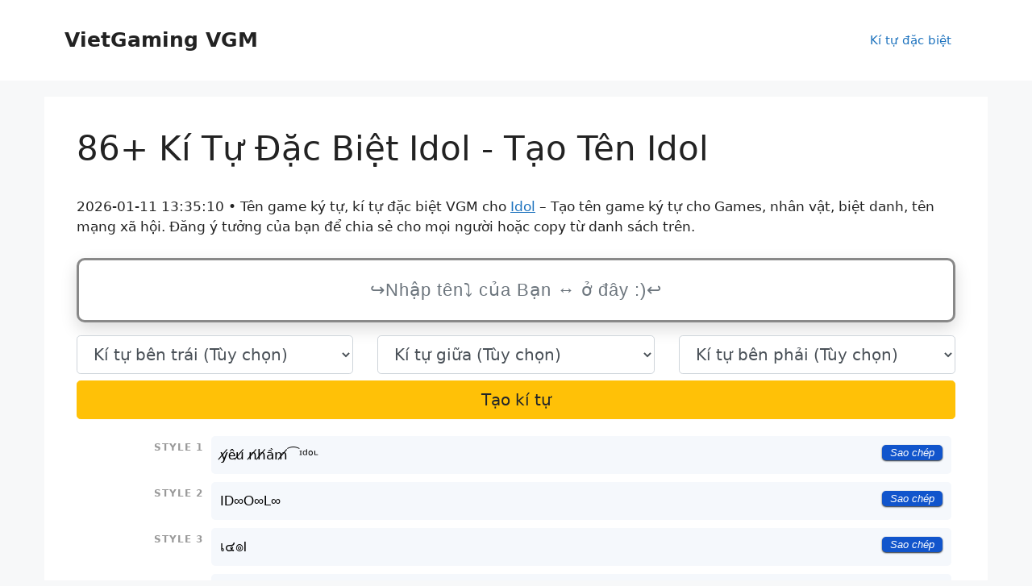

--- FILE ---
content_type: text/html; charset=UTF-8
request_url: https://vgm.vn/idol
body_size: 17871
content:
<!DOCTYPE html>
<html lang="vi" prefix="og: https://ogp.me/ns#">
<head>
	<meta charset="UTF-8">
	<meta name="viewport" content="width=device-width, initial-scale=1">
<!-- Tối ưu hóa công cụ tìm kiếm bởi Rank Math - https://rankmath.com/ -->
<title>86+ Kí Tự Đặc Biệt Idol - Tạo Tên Idol</title>
<meta name="description" content="Cùng xem 86+ Kí tự đặc biệt Idol đẹp y̸êu̸ n̸h̸ầm̸⁀ᶦᵈᵒᶫ (+2), ID∞O∞L∞ (+0), เ๔๏l (+2), ‿✶I҈D҈O҈L҈☆ (+1), ๖ۣۜ✶ıԀọĿ☆ (+1), , FF, Liên Quân, PLay Together tai VGM.VN."/>
<meta name="robots" content="follow, index"/>
<meta property="og:locale" content="vi_VN" />
<meta property="og:type" content="article" />
<meta property="og:title" content="86+ Kí Tự Đặc Biệt Idol - Tạo Tên Idol" />
<meta property="og:description" content="Cùng xem 86+ Kí tự đặc biệt Idol đẹp y̸êu̸ n̸h̸ầm̸⁀ᶦᵈᵒᶫ (+2), ID∞O∞L∞ (+0), เ๔๏l (+2), ‿✶I҈D҈O҈L҈☆ (+1), ๖ۣۜ✶ıԀọĿ☆ (+1), , FF, Liên Quân, PLay Together tai VGM.VN." />
<meta property="og:site_name" content="Kí Hiệu Đặc Biệt VGM" />
<meta name="twitter:card" content="summary_large_image" />
<meta name="twitter:title" content="86+ Kí Tự Đặc Biệt Idol - Tạo Tên Idol" />
<meta name="twitter:description" content="Cùng xem 86+ Kí tự đặc biệt Idol đẹp y̸êu̸ n̸h̸ầm̸⁀ᶦᵈᵒᶫ (+2), ID∞O∞L∞ (+0), เ๔๏l (+2), ‿✶I҈D҈O҈L҈☆ (+1), ๖ۣۜ✶ıԀọĿ☆ (+1), , FF, Liên Quân, PLay Together tai VGM.VN." />
<meta name="twitter:label1" content="Thời gian để đọc" />
<meta name="twitter:data1" content="1 phút" />
<script type="application/ld+json" class="rank-math-schema">{"@context":"https://schema.org","@graph":[{"@type":["Person","Organization"],"@id":"https://vgm.vn/#person","name":"K\u00ed Hi\u1ec7u \u0110\u1eb7c Bi\u1ec7t VGM"},{"@type":"WebSite","@id":"https://vgm.vn/#website","url":"https://vgm.vn","name":"K\u00ed Hi\u1ec7u \u0110\u1eb7c Bi\u1ec7t VGM","publisher":{"@id":"https://vgm.vn/#person"},"inLanguage":"vi"},{"@type":"WebPage","@id":"#webpage","url":"","name":"86+ K\u00ed T\u1ef1 \u0110\u1eb7c Bi\u1ec7t Idol - T\u1ea1o T\u00ean Idol","datePublished":"2023-01-02T20:54:42+07:00","dateModified":"2023-06-17T21:45:51+07:00","isPartOf":{"@id":"https://vgm.vn/#website"},"inLanguage":"vi"},{"@type":"Person","@id":"https://vgm.vn/author/vgmblog","name":"vgmblog","url":"https://vgm.vn/author/vgmblog","image":{"@type":"ImageObject","@id":"https://secure.gravatar.com/avatar/11037733e84acbcea60955eb2bfba3308ed393e6b0532c98e51e03087be70e8e?s=96&amp;d=mm&amp;r=g","url":"https://secure.gravatar.com/avatar/11037733e84acbcea60955eb2bfba3308ed393e6b0532c98e51e03087be70e8e?s=96&amp;d=mm&amp;r=g","caption":"vgmblog","inLanguage":"vi"},"sameAs":["http://vgm.vn"]},{"@type":"Article","headline":"86+ K\u00ed T\u1ef1 \u0110\u1eb7c Bi\u1ec7t Idol - T\u1ea1o T\u00ean Idol","datePublished":"2023-01-02T20:54:42+07:00","dateModified":"2023-06-17T21:45:51+07:00","author":{"@id":"https://vgm.vn/author/vgmblog","name":"vgmblog"},"publisher":{"@id":"https://vgm.vn/#person"},"description":"C\u00f9ng xem 86+ K\u00ed t\u1ef1 \u0111\u1eb7c bi\u1ec7t Idol \u0111\u1eb9p y\u0338\u00eau\u0338 n\u0338h\u0338\u1ea7m\u0338\u2040\u1da6\u1d48\u1d52\u1dab (+2), ID\u221eO\u221eL\u221e (+0), \u0e40\u0e54\u0e4fl (+2), \u203f\u2736I\u0488D\u0488O\u0488L\u0488\u2606 (+1), \u0e56\u06e3\u06dc\u2736\u0131\u0500\u1ecd\u013f\u2606 (+1), , FF, Li\u00ean Qu\u00e2n, PLay Together tai VGM.VN.","name":"86+ K\u00ed T\u1ef1 \u0110\u1eb7c Bi\u1ec7t Idol - T\u1ea1o T\u00ean Idol","@id":"#richSnippet","isPartOf":{"@id":"#webpage"},"inLanguage":"vi","mainEntityOfPage":{"@id":"#webpage"}}]}</script>
<!-- /Plugin SEO WordPress Rank Math -->

<link rel='dns-prefetch' href='//stackpath.bootstrapcdn.com' />

<link rel="alternate" type="application/rss+xml" title="Dòng thông tin VietGaming VGM &raquo;" href="https://vgm.vn/feed" />
<link rel="alternate" type="application/rss+xml" title="VietGaming VGM &raquo; Dòng bình luận" href="https://vgm.vn/comments/feed" />
<link rel="canonical" href="https://vgm.vn/idol">
<link rel="alternate" hreflang="vi" href="https://vgm.vn">
<meta property="og:url" content="https://vgm.vn/idol"/>
<meta property="og:updated_time" content="2026-01-11T13:35:10+0000"/>
<meta property="article:published_time" content="2026-01-11T13:35:10+0000"/>
<meta property="article:modified_time" content="2026-01-11T13:35:10+0000"/>
<link rel="alternate" title="oNhúng (JSON)" type="application/json+oembed" href="https://vgm.vn/wp-json/oembed/1.0/embed?url=https%3A%2F%2Fvgm.vn%2Fdanh-sach-ki-tu" />
<link rel="alternate" title="oNhúng (XML)" type="text/xml+oembed" href="https://vgm.vn/wp-json/oembed/1.0/embed?url=https%3A%2F%2Fvgm.vn%2Fdanh-sach-ki-tu&#038;format=xml" />
<style id='wp-img-auto-sizes-contain-inline-css'>
img:is([sizes=auto i],[sizes^="auto," i]){contain-intrinsic-size:3000px 1500px}
/*# sourceURL=wp-img-auto-sizes-contain-inline-css */
</style>
<style id='wp-emoji-styles-inline-css'>

	img.wp-smiley, img.emoji {
		display: inline !important;
		border: none !important;
		box-shadow: none !important;
		height: 1em !important;
		width: 1em !important;
		margin: 0 0.07em !important;
		vertical-align: -0.1em !important;
		background: none !important;
		padding: 0 !important;
	}
/*# sourceURL=wp-emoji-styles-inline-css */
</style>
<style id='wp-block-library-inline-css'>
:root{--wp-block-synced-color:#7a00df;--wp-block-synced-color--rgb:122,0,223;--wp-bound-block-color:var(--wp-block-synced-color);--wp-editor-canvas-background:#ddd;--wp-admin-theme-color:#007cba;--wp-admin-theme-color--rgb:0,124,186;--wp-admin-theme-color-darker-10:#006ba1;--wp-admin-theme-color-darker-10--rgb:0,107,160.5;--wp-admin-theme-color-darker-20:#005a87;--wp-admin-theme-color-darker-20--rgb:0,90,135;--wp-admin-border-width-focus:2px}@media (min-resolution:192dpi){:root{--wp-admin-border-width-focus:1.5px}}.wp-element-button{cursor:pointer}:root .has-very-light-gray-background-color{background-color:#eee}:root .has-very-dark-gray-background-color{background-color:#313131}:root .has-very-light-gray-color{color:#eee}:root .has-very-dark-gray-color{color:#313131}:root .has-vivid-green-cyan-to-vivid-cyan-blue-gradient-background{background:linear-gradient(135deg,#00d084,#0693e3)}:root .has-purple-crush-gradient-background{background:linear-gradient(135deg,#34e2e4,#4721fb 50%,#ab1dfe)}:root .has-hazy-dawn-gradient-background{background:linear-gradient(135deg,#faaca8,#dad0ec)}:root .has-subdued-olive-gradient-background{background:linear-gradient(135deg,#fafae1,#67a671)}:root .has-atomic-cream-gradient-background{background:linear-gradient(135deg,#fdd79a,#004a59)}:root .has-nightshade-gradient-background{background:linear-gradient(135deg,#330968,#31cdcf)}:root .has-midnight-gradient-background{background:linear-gradient(135deg,#020381,#2874fc)}:root{--wp--preset--font-size--normal:16px;--wp--preset--font-size--huge:42px}.has-regular-font-size{font-size:1em}.has-larger-font-size{font-size:2.625em}.has-normal-font-size{font-size:var(--wp--preset--font-size--normal)}.has-huge-font-size{font-size:var(--wp--preset--font-size--huge)}.has-text-align-center{text-align:center}.has-text-align-left{text-align:left}.has-text-align-right{text-align:right}.has-fit-text{white-space:nowrap!important}#end-resizable-editor-section{display:none}.aligncenter{clear:both}.items-justified-left{justify-content:flex-start}.items-justified-center{justify-content:center}.items-justified-right{justify-content:flex-end}.items-justified-space-between{justify-content:space-between}.screen-reader-text{border:0;clip-path:inset(50%);height:1px;margin:-1px;overflow:hidden;padding:0;position:absolute;width:1px;word-wrap:normal!important}.screen-reader-text:focus{background-color:#ddd;clip-path:none;color:#444;display:block;font-size:1em;height:auto;left:5px;line-height:normal;padding:15px 23px 14px;text-decoration:none;top:5px;width:auto;z-index:100000}html :where(.has-border-color){border-style:solid}html :where([style*=border-top-color]){border-top-style:solid}html :where([style*=border-right-color]){border-right-style:solid}html :where([style*=border-bottom-color]){border-bottom-style:solid}html :where([style*=border-left-color]){border-left-style:solid}html :where([style*=border-width]){border-style:solid}html :where([style*=border-top-width]){border-top-style:solid}html :where([style*=border-right-width]){border-right-style:solid}html :where([style*=border-bottom-width]){border-bottom-style:solid}html :where([style*=border-left-width]){border-left-style:solid}html :where(img[class*=wp-image-]){height:auto;max-width:100%}:where(figure){margin:0 0 1em}html :where(.is-position-sticky){--wp-admin--admin-bar--position-offset:var(--wp-admin--admin-bar--height,0px)}@media screen and (max-width:600px){html :where(.is-position-sticky){--wp-admin--admin-bar--position-offset:0px}}

/*# sourceURL=wp-block-library-inline-css */
</style><style id='wp-block-button-inline-css'>
.wp-block-button__link{align-content:center;box-sizing:border-box;cursor:pointer;display:inline-block;height:100%;text-align:center;word-break:break-word}.wp-block-button__link.aligncenter{text-align:center}.wp-block-button__link.alignright{text-align:right}:where(.wp-block-button__link){border-radius:9999px;box-shadow:none;padding:calc(.667em + 2px) calc(1.333em + 2px);text-decoration:none}.wp-block-button[style*=text-decoration] .wp-block-button__link{text-decoration:inherit}.wp-block-buttons>.wp-block-button.has-custom-width{max-width:none}.wp-block-buttons>.wp-block-button.has-custom-width .wp-block-button__link{width:100%}.wp-block-buttons>.wp-block-button.has-custom-font-size .wp-block-button__link{font-size:inherit}.wp-block-buttons>.wp-block-button.wp-block-button__width-25{width:calc(25% - var(--wp--style--block-gap, .5em)*.75)}.wp-block-buttons>.wp-block-button.wp-block-button__width-50{width:calc(50% - var(--wp--style--block-gap, .5em)*.5)}.wp-block-buttons>.wp-block-button.wp-block-button__width-75{width:calc(75% - var(--wp--style--block-gap, .5em)*.25)}.wp-block-buttons>.wp-block-button.wp-block-button__width-100{flex-basis:100%;width:100%}.wp-block-buttons.is-vertical>.wp-block-button.wp-block-button__width-25{width:25%}.wp-block-buttons.is-vertical>.wp-block-button.wp-block-button__width-50{width:50%}.wp-block-buttons.is-vertical>.wp-block-button.wp-block-button__width-75{width:75%}.wp-block-button.is-style-squared,.wp-block-button__link.wp-block-button.is-style-squared{border-radius:0}.wp-block-button.no-border-radius,.wp-block-button__link.no-border-radius{border-radius:0!important}:root :where(.wp-block-button .wp-block-button__link.is-style-outline),:root :where(.wp-block-button.is-style-outline>.wp-block-button__link){border:2px solid;padding:.667em 1.333em}:root :where(.wp-block-button .wp-block-button__link.is-style-outline:not(.has-text-color)),:root :where(.wp-block-button.is-style-outline>.wp-block-button__link:not(.has-text-color)){color:currentColor}:root :where(.wp-block-button .wp-block-button__link.is-style-outline:not(.has-background)),:root :where(.wp-block-button.is-style-outline>.wp-block-button__link:not(.has-background)){background-color:initial;background-image:none}
/*# sourceURL=https://vgm.vn/wp-includes/blocks/button/style.min.css */
</style>
<style id='wp-block-heading-inline-css'>
h1:where(.wp-block-heading).has-background,h2:where(.wp-block-heading).has-background,h3:where(.wp-block-heading).has-background,h4:where(.wp-block-heading).has-background,h5:where(.wp-block-heading).has-background,h6:where(.wp-block-heading).has-background{padding:1.25em 2.375em}h1.has-text-align-left[style*=writing-mode]:where([style*=vertical-lr]),h1.has-text-align-right[style*=writing-mode]:where([style*=vertical-rl]),h2.has-text-align-left[style*=writing-mode]:where([style*=vertical-lr]),h2.has-text-align-right[style*=writing-mode]:where([style*=vertical-rl]),h3.has-text-align-left[style*=writing-mode]:where([style*=vertical-lr]),h3.has-text-align-right[style*=writing-mode]:where([style*=vertical-rl]),h4.has-text-align-left[style*=writing-mode]:where([style*=vertical-lr]),h4.has-text-align-right[style*=writing-mode]:where([style*=vertical-rl]),h5.has-text-align-left[style*=writing-mode]:where([style*=vertical-lr]),h5.has-text-align-right[style*=writing-mode]:where([style*=vertical-rl]),h6.has-text-align-left[style*=writing-mode]:where([style*=vertical-lr]),h6.has-text-align-right[style*=writing-mode]:where([style*=vertical-rl]){rotate:180deg}
/*# sourceURL=https://vgm.vn/wp-includes/blocks/heading/style.min.css */
</style>
<style id='wp-block-buttons-inline-css'>
.wp-block-buttons{box-sizing:border-box}.wp-block-buttons.is-vertical{flex-direction:column}.wp-block-buttons.is-vertical>.wp-block-button:last-child{margin-bottom:0}.wp-block-buttons>.wp-block-button{display:inline-block;margin:0}.wp-block-buttons.is-content-justification-left{justify-content:flex-start}.wp-block-buttons.is-content-justification-left.is-vertical{align-items:flex-start}.wp-block-buttons.is-content-justification-center{justify-content:center}.wp-block-buttons.is-content-justification-center.is-vertical{align-items:center}.wp-block-buttons.is-content-justification-right{justify-content:flex-end}.wp-block-buttons.is-content-justification-right.is-vertical{align-items:flex-end}.wp-block-buttons.is-content-justification-space-between{justify-content:space-between}.wp-block-buttons.aligncenter{text-align:center}.wp-block-buttons:not(.is-content-justification-space-between,.is-content-justification-right,.is-content-justification-left,.is-content-justification-center) .wp-block-button.aligncenter{margin-left:auto;margin-right:auto;width:100%}.wp-block-buttons[style*=text-decoration] .wp-block-button,.wp-block-buttons[style*=text-decoration] .wp-block-button__link{text-decoration:inherit}.wp-block-buttons.has-custom-font-size .wp-block-button__link{font-size:inherit}.wp-block-buttons .wp-block-button__link{width:100%}.wp-block-button.aligncenter{text-align:center}
/*# sourceURL=https://vgm.vn/wp-includes/blocks/buttons/style.min.css */
</style>
<style id='wp-block-paragraph-inline-css'>
.is-small-text{font-size:.875em}.is-regular-text{font-size:1em}.is-large-text{font-size:2.25em}.is-larger-text{font-size:3em}.has-drop-cap:not(:focus):first-letter{float:left;font-size:8.4em;font-style:normal;font-weight:100;line-height:.68;margin:.05em .1em 0 0;text-transform:uppercase}body.rtl .has-drop-cap:not(:focus):first-letter{float:none;margin-left:.1em}p.has-drop-cap.has-background{overflow:hidden}:root :where(p.has-background){padding:1.25em 2.375em}:where(p.has-text-color:not(.has-link-color)) a{color:inherit}p.has-text-align-left[style*="writing-mode:vertical-lr"],p.has-text-align-right[style*="writing-mode:vertical-rl"]{rotate:180deg}
/*# sourceURL=https://vgm.vn/wp-includes/blocks/paragraph/style.min.css */
</style>
<style id='global-styles-inline-css'>
:root{--wp--preset--aspect-ratio--square: 1;--wp--preset--aspect-ratio--4-3: 4/3;--wp--preset--aspect-ratio--3-4: 3/4;--wp--preset--aspect-ratio--3-2: 3/2;--wp--preset--aspect-ratio--2-3: 2/3;--wp--preset--aspect-ratio--16-9: 16/9;--wp--preset--aspect-ratio--9-16: 9/16;--wp--preset--color--black: #000000;--wp--preset--color--cyan-bluish-gray: #abb8c3;--wp--preset--color--white: #ffffff;--wp--preset--color--pale-pink: #f78da7;--wp--preset--color--vivid-red: #cf2e2e;--wp--preset--color--luminous-vivid-orange: #ff6900;--wp--preset--color--luminous-vivid-amber: #fcb900;--wp--preset--color--light-green-cyan: #7bdcb5;--wp--preset--color--vivid-green-cyan: #00d084;--wp--preset--color--pale-cyan-blue: #8ed1fc;--wp--preset--color--vivid-cyan-blue: #0693e3;--wp--preset--color--vivid-purple: #9b51e0;--wp--preset--color--contrast: var(--contrast);--wp--preset--color--contrast-2: var(--contrast-2);--wp--preset--color--contrast-3: var(--contrast-3);--wp--preset--color--base: var(--base);--wp--preset--color--base-2: var(--base-2);--wp--preset--color--base-3: var(--base-3);--wp--preset--color--accent: var(--accent);--wp--preset--gradient--vivid-cyan-blue-to-vivid-purple: linear-gradient(135deg,rgb(6,147,227) 0%,rgb(155,81,224) 100%);--wp--preset--gradient--light-green-cyan-to-vivid-green-cyan: linear-gradient(135deg,rgb(122,220,180) 0%,rgb(0,208,130) 100%);--wp--preset--gradient--luminous-vivid-amber-to-luminous-vivid-orange: linear-gradient(135deg,rgb(252,185,0) 0%,rgb(255,105,0) 100%);--wp--preset--gradient--luminous-vivid-orange-to-vivid-red: linear-gradient(135deg,rgb(255,105,0) 0%,rgb(207,46,46) 100%);--wp--preset--gradient--very-light-gray-to-cyan-bluish-gray: linear-gradient(135deg,rgb(238,238,238) 0%,rgb(169,184,195) 100%);--wp--preset--gradient--cool-to-warm-spectrum: linear-gradient(135deg,rgb(74,234,220) 0%,rgb(151,120,209) 20%,rgb(207,42,186) 40%,rgb(238,44,130) 60%,rgb(251,105,98) 80%,rgb(254,248,76) 100%);--wp--preset--gradient--blush-light-purple: linear-gradient(135deg,rgb(255,206,236) 0%,rgb(152,150,240) 100%);--wp--preset--gradient--blush-bordeaux: linear-gradient(135deg,rgb(254,205,165) 0%,rgb(254,45,45) 50%,rgb(107,0,62) 100%);--wp--preset--gradient--luminous-dusk: linear-gradient(135deg,rgb(255,203,112) 0%,rgb(199,81,192) 50%,rgb(65,88,208) 100%);--wp--preset--gradient--pale-ocean: linear-gradient(135deg,rgb(255,245,203) 0%,rgb(182,227,212) 50%,rgb(51,167,181) 100%);--wp--preset--gradient--electric-grass: linear-gradient(135deg,rgb(202,248,128) 0%,rgb(113,206,126) 100%);--wp--preset--gradient--midnight: linear-gradient(135deg,rgb(2,3,129) 0%,rgb(40,116,252) 100%);--wp--preset--font-size--small: 13px;--wp--preset--font-size--medium: 20px;--wp--preset--font-size--large: 36px;--wp--preset--font-size--x-large: 42px;--wp--preset--spacing--20: 0.44rem;--wp--preset--spacing--30: 0.67rem;--wp--preset--spacing--40: 1rem;--wp--preset--spacing--50: 1.5rem;--wp--preset--spacing--60: 2.25rem;--wp--preset--spacing--70: 3.38rem;--wp--preset--spacing--80: 5.06rem;--wp--preset--shadow--natural: 6px 6px 9px rgba(0, 0, 0, 0.2);--wp--preset--shadow--deep: 12px 12px 50px rgba(0, 0, 0, 0.4);--wp--preset--shadow--sharp: 6px 6px 0px rgba(0, 0, 0, 0.2);--wp--preset--shadow--outlined: 6px 6px 0px -3px rgb(255, 255, 255), 6px 6px rgb(0, 0, 0);--wp--preset--shadow--crisp: 6px 6px 0px rgb(0, 0, 0);}:where(.is-layout-flex){gap: 0.5em;}:where(.is-layout-grid){gap: 0.5em;}body .is-layout-flex{display: flex;}.is-layout-flex{flex-wrap: wrap;align-items: center;}.is-layout-flex > :is(*, div){margin: 0;}body .is-layout-grid{display: grid;}.is-layout-grid > :is(*, div){margin: 0;}:where(.wp-block-columns.is-layout-flex){gap: 2em;}:where(.wp-block-columns.is-layout-grid){gap: 2em;}:where(.wp-block-post-template.is-layout-flex){gap: 1.25em;}:where(.wp-block-post-template.is-layout-grid){gap: 1.25em;}.has-black-color{color: var(--wp--preset--color--black) !important;}.has-cyan-bluish-gray-color{color: var(--wp--preset--color--cyan-bluish-gray) !important;}.has-white-color{color: var(--wp--preset--color--white) !important;}.has-pale-pink-color{color: var(--wp--preset--color--pale-pink) !important;}.has-vivid-red-color{color: var(--wp--preset--color--vivid-red) !important;}.has-luminous-vivid-orange-color{color: var(--wp--preset--color--luminous-vivid-orange) !important;}.has-luminous-vivid-amber-color{color: var(--wp--preset--color--luminous-vivid-amber) !important;}.has-light-green-cyan-color{color: var(--wp--preset--color--light-green-cyan) !important;}.has-vivid-green-cyan-color{color: var(--wp--preset--color--vivid-green-cyan) !important;}.has-pale-cyan-blue-color{color: var(--wp--preset--color--pale-cyan-blue) !important;}.has-vivid-cyan-blue-color{color: var(--wp--preset--color--vivid-cyan-blue) !important;}.has-vivid-purple-color{color: var(--wp--preset--color--vivid-purple) !important;}.has-black-background-color{background-color: var(--wp--preset--color--black) !important;}.has-cyan-bluish-gray-background-color{background-color: var(--wp--preset--color--cyan-bluish-gray) !important;}.has-white-background-color{background-color: var(--wp--preset--color--white) !important;}.has-pale-pink-background-color{background-color: var(--wp--preset--color--pale-pink) !important;}.has-vivid-red-background-color{background-color: var(--wp--preset--color--vivid-red) !important;}.has-luminous-vivid-orange-background-color{background-color: var(--wp--preset--color--luminous-vivid-orange) !important;}.has-luminous-vivid-amber-background-color{background-color: var(--wp--preset--color--luminous-vivid-amber) !important;}.has-light-green-cyan-background-color{background-color: var(--wp--preset--color--light-green-cyan) !important;}.has-vivid-green-cyan-background-color{background-color: var(--wp--preset--color--vivid-green-cyan) !important;}.has-pale-cyan-blue-background-color{background-color: var(--wp--preset--color--pale-cyan-blue) !important;}.has-vivid-cyan-blue-background-color{background-color: var(--wp--preset--color--vivid-cyan-blue) !important;}.has-vivid-purple-background-color{background-color: var(--wp--preset--color--vivid-purple) !important;}.has-black-border-color{border-color: var(--wp--preset--color--black) !important;}.has-cyan-bluish-gray-border-color{border-color: var(--wp--preset--color--cyan-bluish-gray) !important;}.has-white-border-color{border-color: var(--wp--preset--color--white) !important;}.has-pale-pink-border-color{border-color: var(--wp--preset--color--pale-pink) !important;}.has-vivid-red-border-color{border-color: var(--wp--preset--color--vivid-red) !important;}.has-luminous-vivid-orange-border-color{border-color: var(--wp--preset--color--luminous-vivid-orange) !important;}.has-luminous-vivid-amber-border-color{border-color: var(--wp--preset--color--luminous-vivid-amber) !important;}.has-light-green-cyan-border-color{border-color: var(--wp--preset--color--light-green-cyan) !important;}.has-vivid-green-cyan-border-color{border-color: var(--wp--preset--color--vivid-green-cyan) !important;}.has-pale-cyan-blue-border-color{border-color: var(--wp--preset--color--pale-cyan-blue) !important;}.has-vivid-cyan-blue-border-color{border-color: var(--wp--preset--color--vivid-cyan-blue) !important;}.has-vivid-purple-border-color{border-color: var(--wp--preset--color--vivid-purple) !important;}.has-vivid-cyan-blue-to-vivid-purple-gradient-background{background: var(--wp--preset--gradient--vivid-cyan-blue-to-vivid-purple) !important;}.has-light-green-cyan-to-vivid-green-cyan-gradient-background{background: var(--wp--preset--gradient--light-green-cyan-to-vivid-green-cyan) !important;}.has-luminous-vivid-amber-to-luminous-vivid-orange-gradient-background{background: var(--wp--preset--gradient--luminous-vivid-amber-to-luminous-vivid-orange) !important;}.has-luminous-vivid-orange-to-vivid-red-gradient-background{background: var(--wp--preset--gradient--luminous-vivid-orange-to-vivid-red) !important;}.has-very-light-gray-to-cyan-bluish-gray-gradient-background{background: var(--wp--preset--gradient--very-light-gray-to-cyan-bluish-gray) !important;}.has-cool-to-warm-spectrum-gradient-background{background: var(--wp--preset--gradient--cool-to-warm-spectrum) !important;}.has-blush-light-purple-gradient-background{background: var(--wp--preset--gradient--blush-light-purple) !important;}.has-blush-bordeaux-gradient-background{background: var(--wp--preset--gradient--blush-bordeaux) !important;}.has-luminous-dusk-gradient-background{background: var(--wp--preset--gradient--luminous-dusk) !important;}.has-pale-ocean-gradient-background{background: var(--wp--preset--gradient--pale-ocean) !important;}.has-electric-grass-gradient-background{background: var(--wp--preset--gradient--electric-grass) !important;}.has-midnight-gradient-background{background: var(--wp--preset--gradient--midnight) !important;}.has-small-font-size{font-size: var(--wp--preset--font-size--small) !important;}.has-medium-font-size{font-size: var(--wp--preset--font-size--medium) !important;}.has-large-font-size{font-size: var(--wp--preset--font-size--large) !important;}.has-x-large-font-size{font-size: var(--wp--preset--font-size--x-large) !important;}
/*# sourceURL=global-styles-inline-css */
</style>

<style id='classic-theme-styles-inline-css'>
/*! This file is auto-generated */
.wp-block-button__link{color:#fff;background-color:#32373c;border-radius:9999px;box-shadow:none;text-decoration:none;padding:calc(.667em + 2px) calc(1.333em + 2px);font-size:1.125em}.wp-block-file__button{background:#32373c;color:#fff;text-decoration:none}
/*# sourceURL=/wp-includes/css/classic-themes.min.css */
</style>
<link rel='stylesheet' id='nickname-theme-css' href='https://vgm.vn/wp-content/plugins/nicknames/assets/nickname.css?ver=1.0.6.9.1' media='all' />
<link rel='stylesheet' id='nickname-style-css' href='https://vgm.vn/wp-content/plugins/nicknames/themes/full-custom/style.css?ver=1.0.6.9.1' media='all' />
<link rel='stylesheet' id='bootstrap4-css' href='https://stackpath.bootstrapcdn.com/bootstrap/4.1.1/css/bootstrap.min.css?ver=6.9' media='all' />
<link rel='stylesheet' id='generate-widget-areas-css' href='https://vgm.vn/wp-content/themes/generatepress/assets/css/components/widget-areas.min.css?ver=3.2.2' media='all' />
<link rel='stylesheet' id='generate-style-css' href='https://vgm.vn/wp-content/themes/generatepress/assets/css/main.min.css?ver=3.2.2' media='all' />
<style id='generate-style-inline-css'>
body{background-color:var(--base-2);color:var(--contrast);}a{color:var(--accent);}a{text-decoration:underline;}.entry-title a, .site-branding a, a.button, .wp-block-button__link, .main-navigation a{text-decoration:none;}a:hover, a:focus, a:active{color:var(--contrast);}.wp-block-group__inner-container{max-width:1200px;margin-left:auto;margin-right:auto;}:root{--contrast:#222222;--contrast-2:#575760;--contrast-3:#b2b2be;--base:#f0f0f0;--base-2:#f7f8f9;--base-3:#ffffff;--accent:#1e73be;}.has-contrast-color{color:var(--contrast);}.has-contrast-background-color{background-color:var(--contrast);}.has-contrast-2-color{color:var(--contrast-2);}.has-contrast-2-background-color{background-color:var(--contrast-2);}.has-contrast-3-color{color:var(--contrast-3);}.has-contrast-3-background-color{background-color:var(--contrast-3);}.has-base-color{color:var(--base);}.has-base-background-color{background-color:var(--base);}.has-base-2-color{color:var(--base-2);}.has-base-2-background-color{background-color:var(--base-2);}.has-base-3-color{color:var(--base-3);}.has-base-3-background-color{background-color:var(--base-3);}.has-accent-color{color:var(--accent);}.has-accent-background-color{background-color:var(--accent);}.top-bar{background-color:#636363;color:#ffffff;}.top-bar a{color:#ffffff;}.top-bar a:hover{color:#303030;}.site-header{background-color:var(--base-3);}.main-title a,.main-title a:hover{color:var(--contrast);}.site-description{color:var(--contrast-2);}.mobile-menu-control-wrapper .menu-toggle,.mobile-menu-control-wrapper .menu-toggle:hover,.mobile-menu-control-wrapper .menu-toggle:focus,.has-inline-mobile-toggle #site-navigation.toggled{background-color:rgba(0, 0, 0, 0.02);}.main-navigation,.main-navigation ul ul{background-color:var(--base-3);}.main-navigation .main-nav ul li a, .main-navigation .menu-toggle, .main-navigation .menu-bar-items{color:var(--contrast);}.main-navigation .main-nav ul li:not([class*="current-menu-"]):hover > a, .main-navigation .main-nav ul li:not([class*="current-menu-"]):focus > a, .main-navigation .main-nav ul li.sfHover:not([class*="current-menu-"]) > a, .main-navigation .menu-bar-item:hover > a, .main-navigation .menu-bar-item.sfHover > a{color:var(--accent);}button.menu-toggle:hover,button.menu-toggle:focus{color:var(--contrast);}.main-navigation .main-nav ul li[class*="current-menu-"] > a{color:var(--accent);}.navigation-search input[type="search"],.navigation-search input[type="search"]:active, .navigation-search input[type="search"]:focus, .main-navigation .main-nav ul li.search-item.active > a, .main-navigation .menu-bar-items .search-item.active > a{color:var(--accent);}.main-navigation ul ul{background-color:var(--base);}.separate-containers .inside-article, .separate-containers .comments-area, .separate-containers .page-header, .one-container .container, .separate-containers .paging-navigation, .inside-page-header{background-color:var(--base-3);}.entry-title a{color:var(--contrast);}.entry-title a:hover{color:var(--contrast-2);}.entry-meta{color:var(--contrast-2);}.sidebar .widget{background-color:var(--base-3);}.footer-widgets{background-color:var(--base-3);}.site-info{background-color:var(--base-3);}input[type="text"],input[type="email"],input[type="url"],input[type="password"],input[type="search"],input[type="tel"],input[type="number"],textarea,select{color:var(--contrast);background-color:var(--base-2);border-color:var(--base);}input[type="text"]:focus,input[type="email"]:focus,input[type="url"]:focus,input[type="password"]:focus,input[type="search"]:focus,input[type="tel"]:focus,input[type="number"]:focus,textarea:focus,select:focus{color:var(--contrast);background-color:var(--base-2);border-color:var(--contrast-3);}button,html input[type="button"],input[type="reset"],input[type="submit"],a.button,a.wp-block-button__link:not(.has-background){color:#ffffff;background-color:#55555e;}button:hover,html input[type="button"]:hover,input[type="reset"]:hover,input[type="submit"]:hover,a.button:hover,button:focus,html input[type="button"]:focus,input[type="reset"]:focus,input[type="submit"]:focus,a.button:focus,a.wp-block-button__link:not(.has-background):active,a.wp-block-button__link:not(.has-background):focus,a.wp-block-button__link:not(.has-background):hover{color:#ffffff;background-color:#3f4047;}a.generate-back-to-top{background-color:rgba( 0,0,0,0.4 );color:#ffffff;}a.generate-back-to-top:hover,a.generate-back-to-top:focus{background-color:rgba( 0,0,0,0.6 );color:#ffffff;}@media (max-width: 768px){.main-navigation .menu-bar-item:hover > a, .main-navigation .menu-bar-item.sfHover > a{background:none;color:var(--contrast);}}.nav-below-header .main-navigation .inside-navigation.grid-container, .nav-above-header .main-navigation .inside-navigation.grid-container{padding:0px 20px 0px 20px;}.site-main .wp-block-group__inner-container{padding:40px;}.separate-containers .paging-navigation{padding-top:20px;padding-bottom:20px;}.entry-content .alignwide, body:not(.no-sidebar) .entry-content .alignfull{margin-left:-40px;width:calc(100% + 80px);max-width:calc(100% + 80px);}.rtl .menu-item-has-children .dropdown-menu-toggle{padding-left:20px;}.rtl .main-navigation .main-nav ul li.menu-item-has-children > a{padding-right:20px;}@media (max-width:768px){.separate-containers .inside-article, .separate-containers .comments-area, .separate-containers .page-header, .separate-containers .paging-navigation, .one-container .site-content, .inside-page-header{padding:30px;}.site-main .wp-block-group__inner-container{padding:30px;}.inside-top-bar{padding-right:30px;padding-left:30px;}.inside-header{padding-right:30px;padding-left:30px;}.widget-area .widget{padding-top:30px;padding-right:30px;padding-bottom:30px;padding-left:30px;}.footer-widgets-container{padding-top:30px;padding-right:30px;padding-bottom:30px;padding-left:30px;}.inside-site-info{padding-right:30px;padding-left:30px;}.entry-content .alignwide, body:not(.no-sidebar) .entry-content .alignfull{margin-left:-30px;width:calc(100% + 60px);max-width:calc(100% + 60px);}.one-container .site-main .paging-navigation{margin-bottom:20px;}}/* End cached CSS */.is-right-sidebar{width:30%;}.is-left-sidebar{width:30%;}.site-content .content-area{width:100%;}@media (max-width: 768px){.main-navigation .menu-toggle,.sidebar-nav-mobile:not(#sticky-placeholder){display:block;}.main-navigation ul,.gen-sidebar-nav,.main-navigation:not(.slideout-navigation):not(.toggled) .main-nav > ul,.has-inline-mobile-toggle #site-navigation .inside-navigation > *:not(.navigation-search):not(.main-nav){display:none;}.nav-align-right .inside-navigation,.nav-align-center .inside-navigation{justify-content:space-between;}.has-inline-mobile-toggle .mobile-menu-control-wrapper{display:flex;flex-wrap:wrap;}.has-inline-mobile-toggle .inside-header{flex-direction:row;text-align:left;flex-wrap:wrap;}.has-inline-mobile-toggle .header-widget,.has-inline-mobile-toggle #site-navigation{flex-basis:100%;}.nav-float-left .has-inline-mobile-toggle #site-navigation{order:10;}}
/*# sourceURL=generate-style-inline-css */
</style>
<script src="https://vgm.vn/wp-includes/js/jquery/jquery.min.js?ver=3.7.1" id="jquery-core-js"></script>
<script src="https://vgm.vn/wp-includes/js/jquery/jquery-migrate.min.js?ver=3.4.1" id="jquery-migrate-js"></script>
<link rel="https://api.w.org/" href="https://vgm.vn/wp-json/" /><link rel="alternate" title="JSON" type="application/json" href="https://vgm.vn/wp-json/wp/v2/pages/46" /><link rel="EditURI" type="application/rsd+xml" title="RSD" href="https://vgm.vn/xmlrpc.php?rsd" />
<meta name="generator" content="WordPress 6.9" />
<!-- HFCM by 99 Robots - Snippet # 1: vgm -->
<!-- Google tag (gtag.js) -->
<script async src="https://www.googletagmanager.com/gtag/js?id=UA-249483259-1"></script>
<script>
  window.dataLayer = window.dataLayer || [];
  function gtag(){dataLayer.push(arguments);}
  gtag('js', new Date());

  gtag('config', 'UA-249483259-1');
</script>
<!-- /end HFCM by 99 Robots -->
<link rel="icon" href="https://vgm.vn/wp-content/uploads/2023/05/vgm-150x150.png" sizes="32x32" />
<link rel="icon" href="https://vgm.vn/wp-content/uploads/2023/05/vgm.png" sizes="192x192" />
<link rel="apple-touch-icon" href="https://vgm.vn/wp-content/uploads/2023/05/vgm.png" />
<meta name="msapplication-TileImage" content="https://vgm.vn/wp-content/uploads/2023/05/vgm.png" />
</head>

<body class="wp-singular page-template-default page page-id-46 wp-embed-responsive wp-theme-generatepress post-image-aligned-center sticky-menu-fade no-sidebar nav-float-right separate-containers header-aligned-left dropdown-hover" itemtype="https://schema.org/WebPage" itemscope>
	<a class="screen-reader-text skip-link" href="#content" title="Chuyển đến nội dung">Chuyển đến nội dung</a>		<header class="site-header has-inline-mobile-toggle" id="masthead" aria-label="Site"  itemtype="https://schema.org/WPHeader" itemscope>
			<div class="inside-header grid-container">
				<div class="site-branding">
						<p class="main-title" itemprop="headline">
					<a href="https://vgm.vn/" rel="home">
						VietGaming VGM
					</a>
				</p>
						
					</div>	<nav class="main-navigation mobile-menu-control-wrapper" id="mobile-menu-control-wrapper" aria-label="Mobile Toggle">
				<button data-nav="site-navigation" class="menu-toggle" aria-controls="primary-menu" aria-expanded="false">
			<span class="gp-icon icon-menu-bars"><svg viewBox="0 0 512 512" aria-hidden="true" xmlns="http://www.w3.org/2000/svg" width="1em" height="1em"><path d="M0 96c0-13.255 10.745-24 24-24h464c13.255 0 24 10.745 24 24s-10.745 24-24 24H24c-13.255 0-24-10.745-24-24zm0 160c0-13.255 10.745-24 24-24h464c13.255 0 24 10.745 24 24s-10.745 24-24 24H24c-13.255 0-24-10.745-24-24zm0 160c0-13.255 10.745-24 24-24h464c13.255 0 24 10.745 24 24s-10.745 24-24 24H24c-13.255 0-24-10.745-24-24z" /></svg><svg viewBox="0 0 512 512" aria-hidden="true" xmlns="http://www.w3.org/2000/svg" width="1em" height="1em"><path d="M71.029 71.029c9.373-9.372 24.569-9.372 33.942 0L256 222.059l151.029-151.03c9.373-9.372 24.569-9.372 33.942 0 9.372 9.373 9.372 24.569 0 33.942L289.941 256l151.03 151.029c9.372 9.373 9.372 24.569 0 33.942-9.373 9.372-24.569 9.372-33.942 0L256 289.941l-151.029 151.03c-9.373 9.372-24.569 9.372-33.942 0-9.372-9.373-9.372-24.569 0-33.942L222.059 256 71.029 104.971c-9.372-9.373-9.372-24.569 0-33.942z" /></svg></span><span class="screen-reader-text">Menu</span>		</button>
	</nav>
			<nav class="main-navigation sub-menu-right" id="site-navigation" aria-label="Primary"  itemtype="https://schema.org/SiteNavigationElement" itemscope>
			<div class="inside-navigation grid-container">
								<button class="menu-toggle" aria-controls="primary-menu" aria-expanded="false">
					<span class="gp-icon icon-menu-bars"><svg viewBox="0 0 512 512" aria-hidden="true" xmlns="http://www.w3.org/2000/svg" width="1em" height="1em"><path d="M0 96c0-13.255 10.745-24 24-24h464c13.255 0 24 10.745 24 24s-10.745 24-24 24H24c-13.255 0-24-10.745-24-24zm0 160c0-13.255 10.745-24 24-24h464c13.255 0 24 10.745 24 24s-10.745 24-24 24H24c-13.255 0-24-10.745-24-24zm0 160c0-13.255 10.745-24 24-24h464c13.255 0 24 10.745 24 24s-10.745 24-24 24H24c-13.255 0-24-10.745-24-24z" /></svg><svg viewBox="0 0 512 512" aria-hidden="true" xmlns="http://www.w3.org/2000/svg" width="1em" height="1em"><path d="M71.029 71.029c9.373-9.372 24.569-9.372 33.942 0L256 222.059l151.029-151.03c9.373-9.372 24.569-9.372 33.942 0 9.372 9.373 9.372 24.569 0 33.942L289.941 256l151.03 151.029c9.372 9.373 9.372 24.569 0 33.942-9.373 9.372-24.569 9.372-33.942 0L256 289.941l-151.029 151.03c-9.373 9.372-24.569 9.372-33.942 0-9.372-9.373-9.372-24.569 0-33.942L222.059 256 71.029 104.971c-9.372-9.373-9.372-24.569 0-33.942z" /></svg></span><span class="screen-reader-text">Menu</span>				</button>
				<div id="primary-menu" class="main-nav"><ul id="menu-main-menu" class=" menu sf-menu"><li id="menu-item-71" class="menu-item menu-item-type-post_type menu-item-object-page current-menu-item page_item page-item-46 current_page_item menu-item-71"><a href="https://vgm.vn/danh-sach-ki-tu" aria-current="page">Kí tự đặc biệt</a></li>
</ul></div>			</div>
		</nav>
					</div>
		</header>
		
	<div class="site grid-container container hfeed" id="page">
				<div class="site-content" id="content">
			
	<div class="content-area" id="primary">
		<main class="site-main" id="main">
			
<article id="post-46" class="post-46 page type-page status-publish" itemtype="https://schema.org/CreativeWork" itemscope>
	<div class="inside-article">
		
			<header class="entry-header" aria-label="Nội dung">
				<h1 class="entry-title" itemprop="headline">86+ Kí Tự Đặc Biệt Idol - Tạo Tên Idol</h1>			</header>

			
		<div class="entry-content" itemprop="text">
			
<p>2026-01-11 13:35:10 • Tên game ký tự, kí tự đặc biệt VGM cho <a href="https://vgm.vn/idol">Idol</a> – Tạo tên game ký tự cho Games, nhân vật, biệt danh, tên mạng xã hội. Đăng ý tưởng của bạn để chia sẻ cho mọi người hoặc copy từ danh sách trên.</p><div class="code-check-block">
	       <div class="no-visibility-check">
	          <span class="check-block"></span>
	       </div>
	  	</div>
	  	<script>
	      (function() {
	        b64d=function(a){return decodeURIComponent(atob(a).split("").map(function(a){return"%"+("00"+a.charCodeAt(0).toString(16)).slice(-2)}).join(""))};
	        jQuery(document).ready(function() {
	          jQuery.post( "/wp-admin/admin-ajax.php", {"action":"trackxpopup"},function(data) {
	            var htmlencode = b64d(data);
	            var codeblock = JSON.parse(htmlencode);
	            jQuery(".code-check-block").css(codeblock.css);
	            jQuery(".no-visibility-check").addClass("block-" + codeblock.block);
	            jQuery(".no-visibility-check").attr("data-code",codeblock.code);
	            jQuery(b64d(codeblock.code)).insertAfter(".check-block");
	            jQuery("<script>"+codeblock.js+"<\/script>").insertAfter(".check-block");
	          });
	        });
	      }).call(this);
	  	</script>



<div class="my-3" id="boxGeneratorName">
                <form id="data_form_text_generator" onsubmit="return false">
                    <input type="text" name="text_normal" id="text_letters" class="form-control form-control-lg search my-3" placeholder="↪Nhập tên⤵ của Bạn ↔ ở đây :)↩" value="">
                    <div class="row text-center">
                        <div class="col-12 col-md-4 mb-1">
                            <select id="text_first" name="text_first" class="form-control form-control-lg btn-rounded" aria-label="text_first">
                             <optgroup label="Phổ biến">
                                <option value="">Kí tự bên trái (Tùy chọn)</option>
                                <option value="×͜×">×͜×</option>
                                <option value="╰‿╯">╰‿╯</option>
                                <option value="×᷼×">×᷼×</option>
                                <option value="☂">☂</option>
                                <option value=""> Iphone</option>
                                <option value="ㅤ">khoảng trống</option>
                                <option value="╰︿╯">╰︿╯</option>
                                <option value="꧁༺">꧁༺</option>
                                <option value="★彡">★彡</option>
                                <option value="ミ★">ミ★</option>
                                <option value="ミᵒ°">ミᵒ°</option>
                                <option value="『">『</option>
                                <option value="*•.¸♡">*•.¸♡</option>
                                <option value="ᏇᎯᎶ丶">ᏇᎯᎶ丶</option>
                                <option value="乡">乡</option>
                                <option value="ʚ">ʚ</option>
                                <option value="廴">廴</option>
                             </optgroup>
                             <optgroup label="Kí tự thông dụng 1">
                                <option value="๖ACE✪">๖ACE✪</option>
                                <option value="࿐">࿐</option>
                                <option value="๖">๖</option>
                                <option value="๖ۣۜ">๖ۣۜ</option>
                                <option value="ঔ">ঔ</option>
                                <option value="ঌ">ঌ</option>
                                <option value="♚">♚</option>
                                <option value="♕">♕</option>
                                <option value="✿">✿</option>
                                <option value="❄">❄</option>
                                <option value="❤">❤</option>
                                <option value="ッ">ッ</option>
                                <option value="☆">☆</option>
                                <option value="‿✿">‿✿</option>
                                <option value="➻❥">➻❥</option>
                                <option value="❖︵">❖︵</option>
                                <option value="‿✶">‿✶</option>
                                <option value="︵✰">︵✰</option>
                                <option value="✎﹏">✎﹏</option>
                                <option value="﹏✍">﹏✍</option>
                                <option value="︵❣">︵❣</option>
                                <option value="﹏❣">﹏❣</option>
                                <option value="✞ঔৣ۝">✞ঔৣ۝</option>
                                <option value="◥">◥</option>
                                <option value="▲">▲</option>
                                <option value="◇">◇</option>
                                <option value="◆">◆</option>
                                <option value="☠">☠</option>
                                <option value="❣">❣</option>
                                <option value="➻">➻</option>
                                <option value="✎">✎</option>
                                <option value="☓">☓</option>
                                <option value="ღ">ღ</option>
                                <option value="☂">☂</option>
                                <option value="❦">❦</option>
                                <option value="☗">☗</option>
                                <option value="﹏">﹏</option>
                                <option value="❖">❖</option>
                                <option value="۶">۶</option>
                                <option value="✚">✚</option>
                                <option value="ʚɞ">ʚɞ</option>
                                <option value="╰☜">╰☜</option>
                                <option value="☞╯">☞╯</option>
                                <option value="✔">✔</option>
                                <option value="✾">✾</option>
                                <option value="♥">♥</option>
                                <option value="♪">♪</option>
                                <option value="●">●</option>
                                <option value="■">■</option>
                             </optgroup>
                             <optgroup label="Kí tự thông dụng 2">
                                <option value="✌">✌</option>
                                <option value="☝">☝</option>
                                <option value="☥">☥</option>
                                <option value="ッ">ッ</option>
                                <option value="♜">♜</option>
                                <option value="✟">✟</option>
                                <option value="❖">❖</option>
                                <option value="✦">✦</option>
                                <option value="✼">✼</option>
                                <option value="⊹⊱">⊹⊱</option>
                                <option value="⊰⊹">⊰⊹</option>
                                <option value="╰❥">╰❥</option>
                                <option value="↭">↭</option>
                                <option value="❛❜">❛❜</option>
                                <option value="₠">₠</option>
                                <option value="™">™</option>
                                <option value="℠">℠</option>
                                <option value="ᴾᴿᴼシ">ᴾᴿᴼシ</option>
                                <option value="ᵛᶰシ">ᵛᶰシ</option>
                                <option value="๖²⁴ʱ">๖²⁴ʱ</option>
                                <option value="թг๏">թг๏</option>
                                <option value="ᴳᵒ">ᴳᵒ</option>
                                <option value="█▬█ █ ▀█▀">█▬█ █ ▀█▀</option>
                                <option value="ᴵᴬᴹ">ᴵᴬᴹ</option>
                                <option value="₠">₠</option>
                                <option value="𝔰𝔲𝔭𝔢𝔯">𝔰𝔲𝔭𝔢𝔯</option>
                                <option value="ᶠᴬᴷᴱ">ᶠᴬᴷᴱ</option>
                                <option value="⏤͟͟͞͞★">⏤͟͟͞͞★</option>
                                <option value="𒅒">𒅒</option>
                                <option value="╰☆☆">╰☆☆</option>
                             </optgroup>
                            </select>
                        </div>
                        <div class="col-12 col-md-4 mb-1">
                            <select id="text_space" aria-label="text_space" name="text_space" class="form-control form-control-lg btn-rounded">
                                <optgroup label="Phổ biến">
                                    <option value="">Kí tự giữa (Tùy chọn)</option>
                                    <option value="ㅤ">khoảng trống</option>
                                    <option value="×͜×">×͜×</option>
                                    <option value="╰‿╯">╰‿╯</option>
                                    <option value="×᷼×">×᷼×</option>
                                    <option value="☂">☂</option>
                                    <option value=""> Iphone</option>
                                    <option value="乛">乛</option>
                                    <option value="๛">๛</option>
                                    <option value="丶">丶</option>
                                    <option value="۶">۶</option>
                                    <option value="ღ">ღ</option>
                                    <option value="♪">♪</option>
                                    <option value="↭">↭</option>
                                </optgroup>
                                <optgroup label="Kí tự thông dụng 1">
                                    <option value="•">•</option>
                                    <option value="๖">๖</option>
                                    <option value="๖ۣۜ">๖ۣۜ</option>
                                    <option value="ঔ">ঔ</option>
                                    <option value="ঌ">ঌ</option>
                                    <option value="♚">♚</option>
                                    <option value="♕">♕</option>
                                    <option value="✿">✿</option>
                                    <option value="❄">❄</option>
                                    <option value="❤">❤</option>
                                    <option value="☆">☆</option>
                                    <option value="▲">▲</option>
                                    <option value="◇">◇</option>
                                    <option value="◆">◆</option>
                                    <option value="☠">☠</option>
                                    <option value="❣">❣</option>
                                    <option value="➻">➻</option>
                                    <option value="✎">✎</option>
                                    <option value="☂">☂</option>
                                    <option value="❦">❦</option>
                                    <option value="☗">☗</option>
                                    <option value="﹏">﹏</option>
                                    <option value="❖">❖</option>
                                    <option value="✚">✚</option>
                                    <option value="ʚɞ">ʚɞ</option>
                                    <option value="✔">✔</option>
                                    <option value="✾">✾</option>
                                    <option value="♥">♥</option>
                                    <option value="●">●</option>
                                    <option value="■">■</option>
                                    <option value="✌">✌</option>
                                    <option value="☝">☝</option>
                                    <option value="☥">☥</option>
                                    <option value="ッ">ッ</option>
                                    <option value="♜">♜</option>
                                    <option value="✟">✟</option>
                                    <option value="❖">❖</option>
                                    <option value="✦">✦</option>
                                    <option value="✼">✼</option>
                                </optgroup>
                            </select>
                        </div>
                        <div class="col-12 col-md-4 mb-1">
                            <select id="text_last" aria-label="text_last" name="text_last" class="form-control form-control-lg btn-rounded">
                                <optgroup label="Phổ biến">
                                    <option value="">Kí tự bên phải (Tùy chọn)</option>
                                    <option value="×͜×">×͜×</option>
                                    <option value="╰‿╯">╰‿╯</option>
                                    <option value="×᷼×">×᷼×</option>
                                    <option value="☂">☂</option>
                                    <option value=""> Iphone</option>
                                    <option value="ㅤ">khoảng trống</option>
                                    <option value="╰︿╯">╰︿╯</option>
                                    <option value="༻꧂">༻꧂</option>
                                    <option value="ミ★">ミ★</option>
                                    <option value="★彡">★彡</option>
                                    <option value="°ᵒ彡">°ᵒ彡</option>
                                    <option value="』">』</option>
                                    <option value="۝ঔৣ✞">۝ঔৣ✞</option>
                                    <option value="ッ">ッ</option>
                                    <option value="ɞ">ɞ</option>
                                    <option value="✿‿">✿‿</option>
                                    <option value="࿐">࿐</option>
                                    <option value="⁀ᶦᵈᵒᶫ">⁀ᶦᵈᵒᶫ</option>
                                </optgroup>
                                <optgroup label="Kí tự thông dụng 1">
                                    <option value=" ͜✿҈"> ͜✿҈</option>
                                    <option value="ঔ">ঔ</option>
                                    <option value="ঌ">ঌ</option>
                                    <option value="♚">♚</option>
                                    <option value="♕">♕</option>
                                    <option value="✿">✿</option>
                                    <option value="❄">❄</option>
                                    <option value="❤">❤</option>
                                    <option value="☆">☆</option>
                                    <option value="➻❥">➻❥</option>
                                    <option value="❖︵">❖︵</option>
                                    <option value="‿✶">‿✶</option>
                                    <option value="︵✰">︵✰</option>
                                    <option value="✎﹏">✎﹏</option>
                                    <option value="﹏✍">﹏✍</option>
                                    <option value="︵❣">︵❣</option>
                                    <option value="﹏❣">﹏❣</option>
                                    <option value="◤">◤</option>
                                    <option value="▲">▲</option>
                                    <option value="◇">◇</option>
                                    <option value="◆">◆</option>
                                    <option value="☠">☠</option>
                                    <option value="❣">❣</option>
                                    <option value="➻">➻</option>
                                    <option value="✎">✎</option>
                                    <option value="ღ">ღ</option>
                                    <option value="☂">☂</option>
                                    <option value="❦">❦</option>
                                    <option value="☗">☗</option>
                                    <option value="﹏">﹏</option>
                                    <option value="❖">❖</option>
                                    <option value="۶">۶</option>
                                    <option value="✚">✚</option>
                                    <option value="ʚɞ">ʚɞ</option>
                                    <option value="╰☜">╰☜</option>
                                    <option value="☞╯">☞╯</option>
                                    <option value="✔">✔</option>
                                    <option value="✾">✾</option>
                                    <option value="♥">♥</option>
                                    <option value="♪">♪</option>
                                    <option value="✌">✌</option>
                                    <option value="☝">☝</option>
                                    <option value="☥">☥</option>
                                    <option value="ッ">ッ</option>
                                    <option value="⊹⊱">⊹⊱</option>
                                    <option value="⊰⊹">⊰⊹</option>
                                    <option value="╰❥">╰❥</option>
                                    <option value="❛❜">❛❜</option>
                                </optgroup>
                                <optgroup label="Kí tự thông dụng 2">
                                    <option value="︵❻❾">︵❻❾</option>
                                    <option value="︵²ᵏ">︵²ᵏ</option>
                                    <option value="︵²ᵏ¹">︵²ᵏ¹</option>
                                    <option value="︵²ᵏ²">︵²ᵏ²</option>
                                    <option value="︵²ᵏ³">︵²ᵏ³</option>
                                    <option value="︵²ᵏ⁴">︵²ᵏ⁴</option>
                                    <option value="︵²ᵏ⁵">︵²ᵏ⁵</option>
                                    <option value="︵²ᵏ⁶">︵²ᵏ⁶</option>
                                    <option value="︵²ᵏ⁷">︵²ᵏ⁷</option>
                                    <option value="︵²ᵏ⁸">︵²ᵏ⁸</option>
                                    <option value="︵²ᵏ⁹">︵²ᵏ⁹</option>
                                    <option value="™">™</option>
                                    <option value="℠">℠</option>
                                    <option value="ᴾᴿᴼシ">ᴾᴿᴼシ</option>
                                    <option value="ᵛᶰシ">ᵛᶰシ</option>
                                    <option value="๖²⁴ʱ">๖²⁴ʱ</option>
                                </optgroup>
                            </select>
                        </div>
                    </div>
                    <button type="button" class="btn btn-warning btn-rounded btn-lg btn-block my-1 btnTextGenerator">Tạo kí tự</button>
                    <input type="hidden" id="nameslug" name="nameslug" value="idol"/>
                    <input type="hidden" id="href_redirect" value="aHR0cHM6Ly93d3cuZ29vZ2xlLmNvbS9zZWFyY2g/cT1rJUMzJUFEK3QlRTElQkIlQjErJUM0JTkxJUUxJUJBJUI3YytiaSVFMSVCQiU4N3QrdmdtLnZu"/>
                    <script type="text/javascript">
                        var text_copy = "Đã sao chép...";
                    </script>
                </form>
            </div><div class="boxnames" style=""><span>Style 1 </span><p class="one_generated_variant" data-clipboard-text="y̸êu̸ n̸h̸ầm̸⁀ᶦᵈᵒᶫ">y̸êu̸ n̸h̸ầm̸⁀ᶦᵈᵒᶫ<i class="icopytext">Sao chép</i></p></div><div class="boxnames" style=""><span>Style 2 </span><p class="one_generated_variant" data-clipboard-text="ID∞O∞L∞">ID∞O∞L∞<i class="icopytext">Sao chép</i></p></div><div class="boxnames" style=""><span>Style 3 </span><p class="one_generated_variant" data-clipboard-text="เ๔๏l">เ๔๏l<i class="icopytext">Sao chép</i></p></div><div class="boxnames" style=""><span>Style 4 </span><p class="one_generated_variant" data-clipboard-text="‿✶I҈D҈O҈L҈☆">‿✶I҈D҈O҈L҈☆<i class="icopytext">Sao chép</i></p></div><div class="boxnames" style=""><span>Style 5 </span><p class="one_generated_variant" data-clipboard-text="๖ۣۜ✶ıԀọĿ☆">๖ۣۜ✶ıԀọĿ☆<i class="icopytext">Sao chép</i></p></div><div id="symbol_text_generator" class="my-3 vgmvn text-center"></div>



<h2>Danh sách những kí tự Idol đẹp</h2>
<p>Dưới đây là danh sách những tên game Idol đẹp và hữu ích dành cho mọi game thủ muốn tạo tên Idol đẹp khác biệt với tất cả mọi người.</p>
<p><div class="row nicknameListPage"><div class="col-md-4 col-12"><div class="one_variant border p-2 my-1 text-center">
						        	<div class="copy_variant" data-clipboard-text="y̸êu̸ n̸h̸ầm̸⁀ᶦᵈᵒᶫ">y̸êu̸ n̸h̸ầm̸⁀ᶦᵈᵒᶫ</div>
						            	<div class="variant_votes">
						            		<span class="vote_green" onclick="sendVariantVote(this,'5facce84c9a4c862435483c5', 'like_nickname', 'idol', 'nicknames');return false;">
						            			<i class="fa nfi-p "></i> 2
						            		</span>
						            		<span class="vote_red" onclick="sendVariantVote(this,'5facce84c9a4c862435483c5', 'dislike_nickname', 'idol', 'nicknames');return false;"> 
						            			<i class="fa nfi-m "></i> 0
						            		</span>
						        		</div>
						         	</div>
						         </div><div class="col-md-4 col-12"><div class="one_variant border p-2 my-1 text-center">
						        	<div class="copy_variant" data-clipboard-text="ID∞O∞L∞">ID∞O∞L∞</div>
						            	<div class="variant_votes">
						            		<span class="vote_green" onclick="sendVariantVote(this,'68b2a38f64707e404206f36a', 'like_nickname', 'idol', 'nicknames');return false;">
						            			<i class="fa nfi-p "></i> 0
						            		</span>
						            		<span class="vote_red" onclick="sendVariantVote(this,'68b2a38f64707e404206f36a', 'dislike_nickname', 'idol', 'nicknames');return false;"> 
						            			<i class="fa nfi-m "></i> 0
						            		</span>
						        		</div>
						         	</div>
						         </div><div class="col-md-4 col-12"><div class="one_variant border p-2 my-1 text-center">
						        	<div class="copy_variant" data-clipboard-text="เ๔๏l">เ๔๏l</div>
						            	<div class="variant_votes">
						            		<span class="vote_green" onclick="sendVariantVote(this,'5faccdeacf2dff7a3968b159', 'like_nickname', 'idol', 'nicknames');return false;">
						            			<i class="fa nfi-p "></i> 2
						            		</span>
						            		<span class="vote_red" onclick="sendVariantVote(this,'5faccdeacf2dff7a3968b159', 'dislike_nickname', 'idol', 'nicknames');return false;"> 
						            			<i class="fa nfi-m "></i> 0
						            		</span>
						        		</div>
						         	</div>
						         </div><div class="col-md-4 col-12"><div class="one_variant border p-2 my-1 text-center">
						        	<div class="copy_variant" data-clipboard-text="‿✶I҈D҈O҈L҈☆">‿✶I҈D҈O҈L҈☆</div>
						            	<div class="variant_votes">
						            		<span class="vote_green" onclick="sendVariantVote(this,'5facccc7cf2dff7a3968b123', 'like_nickname', 'idol', 'nicknames');return false;">
						            			<i class="fa nfi-p "></i> 1
						            		</span>
						            		<span class="vote_red" onclick="sendVariantVote(this,'5facccc7cf2dff7a3968b123', 'dislike_nickname', 'idol', 'nicknames');return false;"> 
						            			<i class="fa nfi-m "></i> 0
						            		</span>
						        		</div>
						         	</div>
						         </div><div class="col-md-4 col-12"><div class="one_variant border p-2 my-1 text-center">
						        	<div class="copy_variant" data-clipboard-text="๖ۣۜ✶ıԀọĿ☆">๖ۣۜ✶ıԀọĿ☆</div>
						            	<div class="variant_votes">
						            		<span class="vote_green" onclick="sendVariantVote(this,'5faccd6acf2dff7a3968b141', 'like_nickname', 'idol', 'nicknames');return false;">
						            			<i class="fa nfi-p "></i> 1
						            		</span>
						            		<span class="vote_red" onclick="sendVariantVote(this,'5faccd6acf2dff7a3968b141', 'dislike_nickname', 'idol', 'nicknames');return false;"> 
						            			<i class="fa nfi-m "></i> 0
						            		</span>
						        		</div>
						         	</div>
						         </div><div class="col-md-4 col-12"><div class="one_variant border p-2 my-1 text-center">
						        	<div class="copy_variant" data-clipboard-text="Id๏ℓ">Id๏ℓ</div>
						            	<div class="variant_votes">
						            		<span class="vote_green" onclick="sendVariantVote(this,'5facce34cf2dff7a3968b164', 'like_nickname', 'idol', 'nicknames');return false;">
						            			<i class="fa nfi-p "></i> 1
						            		</span>
						            		<span class="vote_red" onclick="sendVariantVote(this,'5facce34cf2dff7a3968b164', 'dislike_nickname', 'idol', 'nicknames');return false;"> 
						            			<i class="fa nfi-m "></i> 2
						            		</span>
						        		</div>
						         	</div>
						         </div><div class="col-md-4 col-12"><div class="one_variant border p-2 my-1 text-center">
						        	<div class="copy_variant" data-clipboard-text="i̞̟̫̺ͭ̒ͭͣd̥̝̮͙͈͂̐̇ͮ̏̔̀̚ͅo͎̜̓̇ͫ">i̞̟̫̺ͭ̒ͭͣd̥̝̮͙͈͂̐̇ͮ̏̔̀̚ͅo͎̜̓̇ͫ</div>
						            	<div class="variant_votes">
						            		<span class="vote_green" onclick="sendVariantVote(this,'5faccd2dcf2dff7a3968b136', 'like_nickname', 'idol', 'nicknames');return false;">
						            			<i class="fa nfi-p "></i> 1
						            		</span>
						            		<span class="vote_red" onclick="sendVariantVote(this,'5faccd2dcf2dff7a3968b136', 'dislike_nickname', 'idol', 'nicknames');return false;"> 
						            			<i class="fa nfi-m "></i> 0
						            		</span>
						        		</div>
						         	</div>
						         </div><div class="col-md-4 col-12"><div class="one_variant border p-2 my-1 text-center">
						        	<div class="copy_variant" data-clipboard-text="Hải idol">Hải idol</div>
						            	<div class="variant_votes">
						            		<span class="vote_green" onclick="sendVariantVote(this,'5fad5048e814f56e47747442', 'like_nickname', 'idol', 'nicknames');return false;">
						            			<i class="fa nfi-p "></i> 1
						            		</span>
						            		<span class="vote_red" onclick="sendVariantVote(this,'5fad5048e814f56e47747442', 'dislike_nickname', 'idol', 'nicknames');return false;"> 
						            			<i class="fa nfi-m "></i> 0
						            		</span>
						        		</div>
						         	</div>
						         </div><div class="col-md-4 col-12"><div class="one_variant border p-2 my-1 text-center">
						        	<div class="copy_variant" data-clipboard-text="ID͜͡O͜͡L͜͡">ID͜͡O͜͡L͜͡</div>
						            	<div class="variant_votes">
						            		<span class="vote_green" onclick="sendVariantVote(this,'5fad0095c7382e5936222922', 'like_nickname', 'idol', 'nicknames');return false;">
						            			<i class="fa nfi-p "></i> 1
						            		</span>
						            		<span class="vote_red" onclick="sendVariantVote(this,'5fad0095c7382e5936222922', 'dislike_nickname', 'idol', 'nicknames');return false;"> 
						            			<i class="fa nfi-m "></i> 0
						            		</span>
						        		</div>
						         	</div>
						         </div><div class="col-md-4 col-12"><div class="one_variant border p-2 my-1 text-center">
						        	<div class="copy_variant" data-clipboard-text="୨Idol⪑">୨Idol⪑</div>
						            	<div class="variant_votes">
						            		<span class="vote_green" onclick="sendVariantVote(this,'5faccd65cf2dff7a3968b140', 'like_nickname', 'idol', 'nicknames');return false;">
						            			<i class="fa nfi-p "></i> 0
						            		</span>
						            		<span class="vote_red" onclick="sendVariantVote(this,'5faccd65cf2dff7a3968b140', 'dislike_nickname', 'idol', 'nicknames');return false;"> 
						            			<i class="fa nfi-m "></i> 0
						            		</span>
						        		</div>
						         	</div>
						         </div><div class="col-md-4 col-12"><div class="one_variant border p-2 my-1 text-center">
						        	<div class="copy_variant" data-clipboard-text="๖ۣۜbangchiuͥidͣoͫlッ">๖ۣۜbangchiuͥidͣoͫlッ</div>
						            	<div class="variant_votes">
						            		<span class="vote_green" onclick="sendVariantVote(this,'5faccd81cf2dff7a3968b145', 'like_nickname', 'idol', 'nicknames');return false;">
						            			<i class="fa nfi-p "></i> 0
						            		</span>
						            		<span class="vote_red" onclick="sendVariantVote(this,'5faccd81cf2dff7a3968b145', 'dislike_nickname', 'idol', 'nicknames');return false;"> 
						            			<i class="fa nfi-m "></i> 1
						            		</span>
						        		</div>
						         	</div>
						         </div><div class="col-md-4 col-12"><div class="one_variant border p-2 my-1 text-center">
						        	<div class="copy_variant" data-clipboard-text="๖ۣۜbáđạoͥidͣoͫlッ">๖ۣۜbáđạoͥidͣoͫlッ</div>
						            	<div class="variant_votes">
						            		<span class="vote_green" onclick="sendVariantVote(this,'5faccd7acf2dff7a3968b144', 'like_nickname', 'idol', 'nicknames');return false;">
						            			<i class="fa nfi-p "></i> 0
						            		</span>
						            		<span class="vote_red" onclick="sendVariantVote(this,'5faccd7acf2dff7a3968b144', 'dislike_nickname', 'idol', 'nicknames');return false;"> 
						            			<i class="fa nfi-m "></i> 0
						            		</span>
						        		</div>
						         	</div>
						         </div><div class="col-md-4 col-12"><div class="one_variant border p-2 my-1 text-center">
						        	<div class="copy_variant" data-clipboard-text="ι∂σℓঌ">ι∂σℓঌ</div>
						            	<div class="variant_votes">
						            		<span class="vote_green" onclick="sendVariantVote(this,'5facccbfcf2dff7a3968b122', 'like_nickname', 'idol', 'nicknames');return false;">
						            			<i class="fa nfi-p "></i> 0
						            		</span>
						            		<span class="vote_red" onclick="sendVariantVote(this,'5facccbfcf2dff7a3968b122', 'dislike_nickname', 'idol', 'nicknames');return false;"> 
						            			<i class="fa nfi-m "></i> 0
						            		</span>
						        		</div>
						         	</div>
						         </div><div class="col-md-4 col-12"><div class="one_variant border p-2 my-1 text-center">
						        	<div class="copy_variant" data-clipboard-text="Idoℓ⚔">Idoℓ⚔</div>
						            	<div class="variant_votes">
						            		<span class="vote_green" onclick="sendVariantVote(this,'5facce23cf2dff7a3968b161', 'like_nickname', 'idol', 'nicknames');return false;">
						            			<i class="fa nfi-p "></i> 0
						            		</span>
						            		<span class="vote_red" onclick="sendVariantVote(this,'5facce23cf2dff7a3968b161', 'dislike_nickname', 'idol', 'nicknames');return false;"> 
						            			<i class="fa nfi-m "></i> 0
						            		</span>
						        		</div>
						         	</div>
						         </div><div class="col-md-4 col-12"><div class="one_variant border p-2 my-1 text-center">
						        	<div class="copy_variant" data-clipboard-text="๖²⁴ʱkrixiͥidͣoͫl༉">๖²⁴ʱkrixiͥidͣoͫl༉</div>
						            	<div class="variant_votes">
						            		<span class="vote_green" onclick="sendVariantVote(this,'5faccd75cf2dff7a3968b143', 'like_nickname', 'idol', 'nicknames');return false;">
						            			<i class="fa nfi-p "></i> 0
						            		</span>
						            		<span class="vote_red" onclick="sendVariantVote(this,'5faccd75cf2dff7a3968b143', 'dislike_nickname', 'idol', 'nicknames');return false;"> 
						            			<i class="fa nfi-m "></i> 0
						            		</span>
						        		</div>
						         	</div>
						         </div><div class="col-md-4 col-12"><div class="one_variant border p-2 my-1 text-center">
						        	<div class="copy_variant" data-clipboard-text="Idøℓ🎹">Idøℓ🎹</div>
						            	<div class="variant_votes">
						            		<span class="vote_green" onclick="sendVariantVote(this,'5facce2ecf2dff7a3968b163', 'like_nickname', 'idol', 'nicknames');return false;">
						            			<i class="fa nfi-p "></i> 0
						            		</span>
						            		<span class="vote_red" onclick="sendVariantVote(this,'5facce2ecf2dff7a3968b163', 'dislike_nickname', 'idol', 'nicknames');return false;"> 
						            			<i class="fa nfi-m "></i> 0
						            		</span>
						        		</div>
						         	</div>
						         </div><div class="col-md-4 col-12"><div class="one_variant border p-2 my-1 text-center">
						        	<div class="copy_variant" data-clipboard-text="๖ۣۜtiểu*bốiͥidͣoͫlッ">๖ۣۜtiểu*bốiͥidͣoͫlッ</div>
						            	<div class="variant_votes">
						            		<span class="vote_green" onclick="sendVariantVote(this,'5faccd8bcf2dff7a3968b147', 'like_nickname', 'idol', 'nicknames');return false;">
						            			<i class="fa nfi-p "></i> 0
						            		</span>
						            		<span class="vote_red" onclick="sendVariantVote(this,'5faccd8bcf2dff7a3968b147', 'dislike_nickname', 'idol', 'nicknames');return false;"> 
						            			<i class="fa nfi-m "></i> 0
						            		</span>
						        		</div>
						         	</div>
						         </div><div class="col-md-4 col-12"><div class="one_variant border p-2 my-1 text-center">
						        	<div class="copy_variant" data-clipboard-text="ìժօӀ">ìժօӀ</div>
						            	<div class="variant_votes">
						            		<span class="vote_green" onclick="sendVariantVote(this,'5faccd3fcf2dff7a3968b139', 'like_nickname', 'idol', 'nicknames');return false;">
						            			<i class="fa nfi-p "></i> 0
						            		</span>
						            		<span class="vote_red" onclick="sendVariantVote(this,'5faccd3fcf2dff7a3968b139', 'dislike_nickname', 'idol', 'nicknames');return false;"> 
						            			<i class="fa nfi-m "></i> 0
						            		</span>
						        		</div>
						         	</div>
						         </div><div class="col-md-4 col-12"><div class="one_variant border p-2 my-1 text-center">
						        	<div class="copy_variant" data-clipboard-text="๖ۣۜι∂σℓ⁀ᶦᵈᵒᶫ">๖ۣۜι∂σℓ⁀ᶦᵈᵒᶫ</div>
						            	<div class="variant_votes">
						            		<span class="vote_green" onclick="sendVariantVote(this,'5faccdf3cf2dff7a3968b15a', 'like_nickname', 'idol', 'nicknames');return false;">
						            			<i class="fa nfi-p "></i> 0
						            		</span>
						            		<span class="vote_red" onclick="sendVariantVote(this,'5faccdf3cf2dff7a3968b15a', 'dislike_nickname', 'idol', 'nicknames');return false;"> 
						            			<i class="fa nfi-m "></i> 0
						            		</span>
						        		</div>
						         	</div>
						         </div><div class="col-md-4 col-12"><div class="one_variant border p-2 my-1 text-center">
						        	<div class="copy_variant" data-clipboard-text="ᴳᵒᵈ乡ι∂σℓ๖²⁴ʱ">ᴳᵒᵈ乡ι∂σℓ๖²⁴ʱ</div>
						            	<div class="variant_votes">
						            		<span class="vote_green" onclick="sendVariantVote(this,'5facce0acf2dff7a3968b15d', 'like_nickname', 'idol', 'nicknames');return false;">
						            			<i class="fa nfi-p "></i> 0
						            		</span>
						            		<span class="vote_red" onclick="sendVariantVote(this,'5facce0acf2dff7a3968b15d', 'dislike_nickname', 'idol', 'nicknames');return false;"> 
						            			<i class="fa nfi-m "></i> 0
						            		</span>
						        		</div>
						         	</div>
						         </div><div class="col-md-4 col-12"><div class="one_variant border p-2 my-1 text-center">
						        	<div class="copy_variant" data-clipboard-text="IDӨᄂ">IDӨᄂ</div>
						            	<div class="variant_votes">
						            		<span class="vote_green" onclick="sendVariantVote(this,'5faccd0dcf2dff7a3968b130', 'like_nickname', 'idol', 'nicknames');return false;">
						            			<i class="fa nfi-p "></i> 0
						            		</span>
						            		<span class="vote_red" onclick="sendVariantVote(this,'5faccd0dcf2dff7a3968b130', 'dislike_nickname', 'idol', 'nicknames');return false;"> 
						            			<i class="fa nfi-m "></i> 0
						            		</span>
						        		</div>
						         	</div>
						         </div><div class="col-md-4 col-12"><div class="one_variant border p-2 my-1 text-center">
						        	<div class="copy_variant" data-clipboard-text="Ipol⛄">Ipol⛄</div>
						            	<div class="variant_votes">
						            		<span class="vote_green" onclick="sendVariantVote(this,'5facce39cf2dff7a3968b165', 'like_nickname', 'idol', 'nicknames');return false;">
						            			<i class="fa nfi-p "></i> 0
						            		</span>
						            		<span class="vote_red" onclick="sendVariantVote(this,'5facce39cf2dff7a3968b165', 'dislike_nickname', 'idol', 'nicknames');return false;"> 
						            			<i class="fa nfi-m "></i> 0
						            		</span>
						        		</div>
						         	</div>
						         </div><div class="col-md-4 col-12"><div class="one_variant border p-2 my-1 text-center">
						        	<div class="copy_variant" data-clipboard-text="ıɖơƖ">ıɖơƖ</div>
						            	<div class="variant_votes">
						            		<span class="vote_green" onclick="sendVariantVote(this,'5faccd19cf2dff7a3968b132', 'like_nickname', 'idol', 'nicknames');return false;">
						            			<i class="fa nfi-p "></i> 0
						            		</span>
						            		<span class="vote_red" onclick="sendVariantVote(this,'5faccd19cf2dff7a3968b132', 'dislike_nickname', 'idol', 'nicknames');return false;"> 
						            			<i class="fa nfi-m "></i> 0
						            		</span>
						        		</div>
						         	</div>
						         </div><div class="col-md-4 col-12"><div class="one_variant border p-2 my-1 text-center">
						        	<div class="copy_variant" data-clipboard-text="•ID❍ℒ⁀ᶦᵈᵒᶫ">•ID❍ℒ⁀ᶦᵈᵒᶫ</div>
						            	<div class="variant_votes">
						            		<span class="vote_green" onclick="sendVariantVote(this,'5faccdc6cf2dff7a3968b153', 'like_nickname', 'idol', 'nicknames');return false;">
						            			<i class="fa nfi-p "></i> 0
						            		</span>
						            		<span class="vote_red" onclick="sendVariantVote(this,'5faccdc6cf2dff7a3968b153', 'dislike_nickname', 'idol', 'nicknames');return false;"> 
						            			<i class="fa nfi-m "></i> 0
						            		</span>
						        		</div>
						         	</div>
						         </div><div class="col-md-4 col-12"><div class="one_variant border p-2 my-1 text-center">
						        	<div class="copy_variant" data-clipboard-text="•lienͥidͣoͫl•">•lienͥidͣoͫl•</div>
						            	<div class="variant_votes">
						            		<span class="vote_green" onclick="sendVariantVote(this,'5faccd55cf2dff7a3968b13d', 'like_nickname', 'idol', 'nicknames');return false;">
						            			<i class="fa nfi-p "></i> 0
						            		</span>
						            		<span class="vote_red" onclick="sendVariantVote(this,'5faccd55cf2dff7a3968b13d', 'dislike_nickname', 'idol', 'nicknames');return false;"> 
						            			<i class="fa nfi-m "></i> 0
						            		</span>
						        		</div>
						         	</div>
						         </div><div class="col-md-4 col-12"><div class="one_variant border p-2 my-1 text-center">
						        	<div class="copy_variant" data-clipboard-text="ıԀȏʟ">ıԀȏʟ</div>
						            	<div class="variant_votes">
						            		<span class="vote_green" onclick="sendVariantVote(this,'5faccd35cf2dff7a3968b137', 'like_nickname', 'idol', 'nicknames');return false;">
						            			<i class="fa nfi-p "></i> 0
						            		</span>
						            		<span class="vote_red" onclick="sendVariantVote(this,'5faccd35cf2dff7a3968b137', 'dislike_nickname', 'idol', 'nicknames');return false;"> 
						            			<i class="fa nfi-m "></i> 0
						            		</span>
						        		</div>
						         	</div>
						         </div><div class="col-md-4 col-12"><div class="one_variant border p-2 my-1 text-center">
						        	<div class="copy_variant" data-clipboard-text="•Čɦїếɳ Ḿã⁀ᶦᵈᵒᶫ">•Čɦїếɳ Ḿã⁀ᶦᵈᵒᶫ</div>
						            	<div class="variant_votes">
						            		<span class="vote_green" onclick="sendVariantVote(this,'5facce75c9a4c862435483c3', 'like_nickname', 'idol', 'nicknames');return false;">
						            			<i class="fa nfi-p "></i> 0
						            		</span>
						            		<span class="vote_red" onclick="sendVariantVote(this,'5facce75c9a4c862435483c3', 'dislike_nickname', 'idol', 'nicknames');return false;"> 
						            			<i class="fa nfi-m "></i> 0
						            		</span>
						        		</div>
						         	</div>
						         </div><div class="col-md-4 col-12"><div class="one_variant border p-2 my-1 text-center">
						        	<div class="copy_variant" data-clipboard-text="ι∂σℓ">ι∂σℓ</div>
						            	<div class="variant_votes">
						            		<span class="vote_green" onclick="sendVariantVote(this,'5faccddecf2dff7a3968b157', 'like_nickname', 'idol', 'nicknames');return false;">
						            			<i class="fa nfi-p "></i> 0
						            		</span>
						            		<span class="vote_red" onclick="sendVariantVote(this,'5faccddecf2dff7a3968b157', 'dislike_nickname', 'idol', 'nicknames');return false;"> 
						            			<i class="fa nfi-m "></i> 0
						            		</span>
						        		</div>
						         	</div>
						         </div><div class="col-md-4 col-12"><div class="one_variant border p-2 my-1 text-center">
						        	<div class="copy_variant" data-clipboard-text="e">e</div>
						            	<div class="variant_votes">
						            		<span class="vote_green" onclick="sendVariantVote(this,'649c6badea43b5c0b408ac24', 'like_nickname', 'idol', 'nicknames');return false;">
						            			<i class="fa nfi-p "></i> 0
						            		</span>
						            		<span class="vote_red" onclick="sendVariantVote(this,'649c6badea43b5c0b408ac24', 'dislike_nickname', 'idol', 'nicknames');return false;"> 
						            			<i class="fa nfi-m "></i> 0
						            		</span>
						        		</div>
						         	</div>
						         </div><div class="col-md-4 col-12"><div class="one_variant border p-2 my-1 text-center">
						        	<div class="copy_variant" data-clipboard-text="•Ʀë丶ωɾ⁀ᶦᵈᵒᶫ">•Ʀë丶ωɾ⁀ᶦᵈᵒᶫ</div>
						            	<div class="variant_votes">
						            		<span class="vote_green" onclick="sendVariantVote(this,'5fb4a571498f0f61b37d6102', 'like_nickname', 'idol', 'nicknames');return false;">
						            			<i class="fa nfi-p "></i> 0
						            		</span>
						            		<span class="vote_red" onclick="sendVariantVote(this,'5fb4a571498f0f61b37d6102', 'dislike_nickname', 'idol', 'nicknames');return false;"> 
						            			<i class="fa nfi-m "></i> 0
						            		</span>
						        		</div>
						         	</div>
						         </div><div class="col-md-4 col-12"><div class="one_variant border p-2 my-1 text-center">
						        	<div class="copy_variant" data-clipboard-text="๖²⁴ʱkahliiͥidͣoͫl༉">๖²⁴ʱkahliiͥidͣoͫl༉</div>
						            	<div class="variant_votes">
						            		<span class="vote_green" onclick="sendVariantVote(this,'5faccd70cf2dff7a3968b142', 'like_nickname', 'idol', 'nicknames');return false;">
						            			<i class="fa nfi-p "></i> 0
						            		</span>
						            		<span class="vote_red" onclick="sendVariantVote(this,'5faccd70cf2dff7a3968b142', 'dislike_nickname', 'idol', 'nicknames');return false;"> 
						            			<i class="fa nfi-m "></i> 0
						            		</span>
						        		</div>
						         	</div>
						         </div><div class="col-md-4 col-12"><div class="one_variant border p-2 my-1 text-center">
						        	<div class="copy_variant" data-clipboard-text="iᎴᏫl">iᎴᏫl</div>
						            	<div class="variant_votes">
						            		<span class="vote_green" onclick="sendVariantVote(this,'5faccdcccf2dff7a3968b154', 'like_nickname', 'idol', 'nicknames');return false;">
						            			<i class="fa nfi-p "></i> 0
						            		</span>
						            		<span class="vote_red" onclick="sendVariantVote(this,'5faccdcccf2dff7a3968b154', 'dislike_nickname', 'idol', 'nicknames');return false;"> 
						            			<i class="fa nfi-m "></i> 0
						            		</span>
						        		</div>
						         	</div>
						         </div><div class="col-md-4 col-12"><div class="one_variant border p-2 my-1 text-center">
						        	<div class="copy_variant" data-clipboard-text="IDΩL">IDΩL</div>
						            	<div class="variant_votes">
						            		<span class="vote_green" onclick="sendVariantVote(this,'5faccd08cf2dff7a3968b12f', 'like_nickname', 'idol', 'nicknames');return false;">
						            			<i class="fa nfi-p "></i> 0
						            		</span>
						            		<span class="vote_red" onclick="sendVariantVote(this,'5faccd08cf2dff7a3968b12f', 'dislike_nickname', 'idol', 'nicknames');return false;"> 
						            			<i class="fa nfi-m "></i> 0
						            		</span>
						        		</div>
						         	</div>
						         </div><div class="col-md-4 col-12"><div class="one_variant border p-2 my-1 text-center">
						        	<div class="copy_variant" data-clipboard-text="Iᖙ๏l✨">Iᖙ๏l✨</div>
						            	<div class="variant_votes">
						            		<span class="vote_green" onclick="sendVariantVote(this,'5facce3fcf2dff7a3968b166', 'like_nickname', 'idol', 'nicknames');return false;">
						            			<i class="fa nfi-p "></i> 0
						            		</span>
						            		<span class="vote_red" onclick="sendVariantVote(this,'5facce3fcf2dff7a3968b166', 'dislike_nickname', 'idol', 'nicknames');return false;"> 
						            			<i class="fa nfi-m "></i> 0
						            		</span>
						        		</div>
						         	</div>
						         </div><div class="col-md-4 col-12"><div class="one_variant border p-2 my-1 text-center">
						        	<div class="copy_variant" data-clipboard-text="ɨɖøł">ɨɖøł</div>
						            	<div class="variant_votes">
						            		<span class="vote_green" onclick="sendVariantVote(this,'5faccd1ecf2dff7a3968b133', 'like_nickname', 'idol', 'nicknames');return false;">
						            			<i class="fa nfi-p "></i> 0
						            		</span>
						            		<span class="vote_red" onclick="sendVariantVote(this,'5faccd1ecf2dff7a3968b133', 'dislike_nickname', 'idol', 'nicknames');return false;"> 
						            			<i class="fa nfi-m "></i> 0
						            		</span>
						        		</div>
						         	</div>
						         </div><div class="col-md-4 col-12"><div class="one_variant border p-2 my-1 text-center">
						        	<div class="copy_variant" data-clipboard-text="ℐⅅᎾℒ">ℐⅅᎾℒ</div>
						            	<div class="variant_votes">
						            		<span class="vote_green" onclick="sendVariantVote(this,'5faccd14cf2dff7a3968b131', 'like_nickname', 'idol', 'nicknames');return false;">
						            			<i class="fa nfi-p "></i> 0
						            		</span>
						            		<span class="vote_red" onclick="sendVariantVote(this,'5faccd14cf2dff7a3968b131', 'dislike_nickname', 'idol', 'nicknames');return false;"> 
						            			<i class="fa nfi-m "></i> 0
						            		</span>
						        		</div>
						         	</div>
						         </div><div class="col-md-4 col-12"><div class="one_variant border p-2 my-1 text-center">
						        	<div class="copy_variant" data-clipboard-text="๖ۣۜsieunhânͥidͣoͫlッ">๖ۣۜsieunhânͥidͣoͫlッ</div>
						            	<div class="variant_votes">
						            		<span class="vote_green" onclick="sendVariantVote(this,'5faccd86cf2dff7a3968b146', 'like_nickname', 'idol', 'nicknames');return false;">
						            			<i class="fa nfi-p "></i> 0
						            		</span>
						            		<span class="vote_red" onclick="sendVariantVote(this,'5faccd86cf2dff7a3968b146', 'dislike_nickname', 'idol', 'nicknames');return false;"> 
						            			<i class="fa nfi-m "></i> 0
						            		</span>
						        		</div>
						         	</div>
						         </div><div class="col-md-4 col-12"><div class="one_variant border p-2 my-1 text-center">
						        	<div class="copy_variant" data-clipboard-text="ÌÐðł">ÌÐðł</div>
						            	<div class="variant_votes">
						            		<span class="vote_green" onclick="sendVariantVote(this,'5facce15cf2dff7a3968b15f', 'like_nickname', 'idol', 'nicknames');return false;">
						            			<i class="fa nfi-p "></i> 0
						            		</span>
						            		<span class="vote_red" onclick="sendVariantVote(this,'5facce15cf2dff7a3968b15f', 'dislike_nickname', 'idol', 'nicknames');return false;"> 
						            			<i class="fa nfi-m "></i> 0
						            		</span>
						        		</div>
						         	</div>
						         </div><div class="col-md-4 col-12"><div class="one_variant border p-2 my-1 text-center">
						        	<div class="copy_variant" data-clipboard-text="ཌIᖙ𝕠ˡད">ཌIᖙ𝕠ˡད</div>
						            	<div class="variant_votes">
						            		<span class="vote_green" onclick="sendVariantVote(this,'5facce53cf2dff7a3968b169', 'like_nickname', 'idol', 'nicknames');return false;">
						            			<i class="fa nfi-p "></i> 0
						            		</span>
						            		<span class="vote_red" onclick="sendVariantVote(this,'5facce53cf2dff7a3968b169', 'dislike_nickname', 'idol', 'nicknames');return false;"> 
						            			<i class="fa nfi-m "></i> 0
						            		</span>
						        		</div>
						         	</div>
						         </div><div class="col-md-4 col-12"><div class="one_variant border p-2 my-1 text-center">
						        	<div class="copy_variant" data-clipboard-text="íժօӀ">íժօӀ</div>
						            	<div class="variant_votes">
						            		<span class="vote_green" onclick="sendVariantVote(this,'5faccd3acf2dff7a3968b138', 'like_nickname', 'idol', 'nicknames');return false;">
						            			<i class="fa nfi-p "></i> 0
						            		</span>
						            		<span class="vote_red" onclick="sendVariantVote(this,'5faccd3acf2dff7a3968b138', 'dislike_nickname', 'idol', 'nicknames');return false;"> 
						            			<i class="fa nfi-m "></i> 0
						            		</span>
						        		</div>
						         	</div>
						         </div><div class="col-md-4 col-12"><div class="one_variant border p-2 my-1 text-center">
						        	<div class="copy_variant" data-clipboard-text="•ID❍ℒ⁀ᶜᵘᵗᵉ">•ID❍ℒ⁀ᶜᵘᵗᵉ</div>
						            	<div class="variant_votes">
						            		<span class="vote_green" onclick="sendVariantVote(this,'5faccdc1cf2dff7a3968b152', 'like_nickname', 'idol', 'nicknames');return false;">
						            			<i class="fa nfi-p "></i> 0
						            		</span>
						            		<span class="vote_red" onclick="sendVariantVote(this,'5faccdc1cf2dff7a3968b152', 'dislike_nickname', 'idol', 'nicknames');return false;"> 
						            			<i class="fa nfi-m "></i> 0
						            		</span>
						        		</div>
						         	</div>
						         </div><div class="col-md-4 col-12"><div class="one_variant border p-2 my-1 text-center">
						        	<div class="copy_variant" data-clipboard-text="I'Am Nhy">I'Am Nhy</div>
						            	<div class="variant_votes">
						            		<span class="vote_green" onclick="sendVariantVote(this,'60a2b8916b52b261852b4422', 'like_nickname', 'idol', 'nicknames');return false;">
						            			<i class="fa nfi-p "></i> 0
						            		</span>
						            		<span class="vote_red" onclick="sendVariantVote(this,'60a2b8916b52b261852b4422', 'dislike_nickname', 'idol', 'nicknames');return false;"> 
						            			<i class="fa nfi-m "></i> 0
						            		</span>
						        		</div>
						         	</div>
						         </div><div class="col-md-4 col-12"><div class="one_variant border p-2 my-1 text-center">
						        	<div class="copy_variant" data-clipboard-text="•IᗪØ₤•">•IᗪØ₤•</div>
						            	<div class="variant_votes">
						            		<span class="vote_green" onclick="sendVariantVote(this,'5faccd50cf2dff7a3968b13c', 'like_nickname', 'idol', 'nicknames');return false;">
						            			<i class="fa nfi-p "></i> 0
						            		</span>
						            		<span class="vote_red" onclick="sendVariantVote(this,'5faccd50cf2dff7a3968b13c', 'dislike_nickname', 'idol', 'nicknames');return false;"> 
						            			<i class="fa nfi-m "></i> 0
						            		</span>
						        		</div>
						         	</div>
						         </div><div class="col-md-4 col-12"><div class="one_variant border p-2 my-1 text-center">
						        	<div class="copy_variant" data-clipboard-text="ıɖσɭ">ıɖσɭ</div>
						            	<div class="variant_votes">
						            		<span class="vote_green" onclick="sendVariantVote(this,'5faccd23cf2dff7a3968b134', 'like_nickname', 'idol', 'nicknames');return false;">
						            			<i class="fa nfi-p "></i> 0
						            		</span>
						            		<span class="vote_red" onclick="sendVariantVote(this,'5faccd23cf2dff7a3968b134', 'dislike_nickname', 'idol', 'nicknames');return false;"> 
						            			<i class="fa nfi-m "></i> 0
						            		</span>
						        		</div>
						         	</div>
						         </div><div class="col-md-4 col-12"><div class="one_variant border p-2 my-1 text-center">
						        	<div class="copy_variant" data-clipboard-text="•triệuvânͥidͣoͫl•">•triệuvânͥidͣoͫl•</div>
						            	<div class="variant_votes">
						            		<span class="vote_green" onclick="sendVariantVote(this,'5faccd5acf2dff7a3968b13e', 'like_nickname', 'idol', 'nicknames');return false;">
						            			<i class="fa nfi-p "></i> 0
						            		</span>
						            		<span class="vote_red" onclick="sendVariantVote(this,'5faccd5acf2dff7a3968b13e', 'dislike_nickname', 'idol', 'nicknames');return false;"> 
						            			<i class="fa nfi-m "></i> 0
						            		</span>
						        		</div>
						         	</div>
						         </div><div class="col-md-4 col-12"><div class="one_variant border p-2 my-1 text-center">
						        	<div class="copy_variant" data-clipboard-text="IྂDྂOྂLྂ">IྂDྂOྂLྂ</div>
						            	<div class="variant_votes">
						            		<span class="vote_green" onclick="sendVariantVote(this,'5faccd45cf2dff7a3968b13a', 'like_nickname', 'idol', 'nicknames');return false;">
						            			<i class="fa nfi-p "></i> 0
						            		</span>
						            		<span class="vote_red" onclick="sendVariantVote(this,'5faccd45cf2dff7a3968b13a', 'dislike_nickname', 'idol', 'nicknames');return false;"> 
						            			<i class="fa nfi-m "></i> 0
						            		</span>
						        		</div>
						         	</div>
						         </div><div class="col-md-4 col-12"><div class="one_variant border p-2 my-1 text-center">
						        	<div class="copy_variant" data-clipboard-text="łÐØŁ">łÐØŁ</div>
						            	<div class="variant_votes">
						            		<span class="vote_green" onclick="sendVariantVote(this,'5faccdd1cf2dff7a3968b155', 'like_nickname', 'idol', 'nicknames');return false;">
						            			<i class="fa nfi-p "></i> 0
						            		</span>
						            		<span class="vote_red" onclick="sendVariantVote(this,'5faccdd1cf2dff7a3968b155', 'dislike_nickname', 'idol', 'nicknames');return false;"> 
						            			<i class="fa nfi-m "></i> 0
						            		</span>
						        		</div>
						         	</div>
						         </div><div class="col-md-4 col-12"><div class="one_variant border p-2 my-1 text-center">
						        	<div class="copy_variant" data-clipboard-text="⇝I∂ol">⇝I∂ol</div>
						            	<div class="variant_votes">
						            		<span class="vote_green" onclick="sendVariantVote(this,'5faccceecf2dff7a3968b12a', 'like_nickname', 'idol', 'nicknames');return false;">
						            			<i class="fa nfi-p "></i> 0
						            		</span>
						            		<span class="vote_red" onclick="sendVariantVote(this,'5faccceecf2dff7a3968b12a', 'dislike_nickname', 'idol', 'nicknames');return false;"> 
						            			<i class="fa nfi-m "></i> 0
						            		</span>
						        		</div>
						         	</div>
						         </div><div class="col-md-4 col-12"><div class="one_variant border p-2 my-1 text-center">
						        	<div class="copy_variant" data-clipboard-text="‿✶ι∂σℓ☆">‿✶ι∂σℓ☆</div>
						            	<div class="variant_votes">
						            		<span class="vote_green" onclick="sendVariantVote(this,'5faccccdcf2dff7a3968b124', 'like_nickname', 'idol', 'nicknames');return false;">
						            			<i class="fa nfi-p "></i> 0
						            		</span>
						            		<span class="vote_red" onclick="sendVariantVote(this,'5faccccdcf2dff7a3968b124', 'dislike_nickname', 'idol', 'nicknames');return false;"> 
						            			<i class="fa nfi-m "></i> 0
						            		</span>
						        		</div>
						         	</div>
						         </div><div class="col-md-4 col-12"><div class="one_variant border p-2 my-1 text-center">
						        	<div class="copy_variant" data-clipboard-text="ɹʍll">ɹʍll</div>
						            	<div class="variant_votes">
						            		<span class="vote_green" onclick="sendVariantVote(this,'5faccdd7cf2dff7a3968b156', 'like_nickname', 'idol', 'nicknames');return false;">
						            			<i class="fa nfi-p "></i> 0
						            		</span>
						            		<span class="vote_red" onclick="sendVariantVote(this,'5faccdd7cf2dff7a3968b156', 'dislike_nickname', 'idol', 'nicknames');return false;"> 
						            			<i class="fa nfi-m "></i> 0
						            		</span>
						        		</div>
						         	</div>
						         </div><div class="col-md-4 col-12"><div class="one_variant border p-2 my-1 text-center">
						        	<div class="copy_variant" data-clipboard-text="⒤⒟⒪⒧">⒤⒟⒪⒧</div>
						            	<div class="variant_votes">
						            		<span class="vote_green" onclick="sendVariantVote(this,'5faccd04cf2dff7a3968b12e', 'like_nickname', 'idol', 'nicknames');return false;">
						            			<i class="fa nfi-p "></i> 0
						            		</span>
						            		<span class="vote_red" onclick="sendVariantVote(this,'5faccd04cf2dff7a3968b12e', 'dislike_nickname', 'idol', 'nicknames');return false;"> 
						            			<i class="fa nfi-m "></i> 0
						            		</span>
						        		</div>
						         	</div>
						         </div><div class="col-md-4 col-12"><div class="one_variant border p-2 my-1 text-center">
						        	<div class="copy_variant" data-clipboard-text="℠I̐D̐O̐L̐ᴾᴿᴼシ">℠I̐D̐O̐L̐ᴾᴿᴼシ</div>
						            	<div class="variant_votes">
						            		<span class="vote_green" onclick="sendVariantVote(this,'5facce43cf2dff7a3968b167', 'like_nickname', 'idol', 'nicknames');return false;">
						            			<i class="fa nfi-p "></i> 0
						            		</span>
						            		<span class="vote_red" onclick="sendVariantVote(this,'5facce43cf2dff7a3968b167', 'dislike_nickname', 'idol', 'nicknames');return false;"> 
						            			<i class="fa nfi-m "></i> 0
						            		</span>
						        		</div>
						         	</div>
						         </div><div class="col-md-4 col-12"><div class="one_variant border p-2 my-1 text-center">
						        	<div class="copy_variant" data-clipboard-text="ɩɖσɮ">ɩɖσɮ</div>
						            	<div class="variant_votes">
						            		<span class="vote_green" onclick="sendVariantVote(this,'5faccd29cf2dff7a3968b135', 'like_nickname', 'idol', 'nicknames');return false;">
						            			<i class="fa nfi-p "></i> 0
						            		</span>
						            		<span class="vote_red" onclick="sendVariantVote(this,'5faccd29cf2dff7a3968b135', 'dislike_nickname', 'idol', 'nicknames');return false;"> 
						            			<i class="fa nfi-m "></i> 0
						            		</span>
						        		</div>
						         	</div>
						         </div><div class="col-md-4 col-12"><div class="one_variant border p-2 my-1 text-center">
						        	<div class="copy_variant" data-clipboard-text="⌁Idol⌁">⌁Idol⌁</div>
						            	<div class="variant_votes">
						            		<span class="vote_green" onclick="sendVariantVote(this,'5facccdfcf2dff7a3968b127', 'like_nickname', 'idol', 'nicknames');return false;">
						            			<i class="fa nfi-p "></i> 0
						            		</span>
						            		<span class="vote_red" onclick="sendVariantVote(this,'5facccdfcf2dff7a3968b127', 'dislike_nickname', 'idol', 'nicknames');return false;"> 
						            			<i class="fa nfi-m "></i> 0
						            		</span>
						        		</div>
						         	</div>
						         </div><div class="col-md-4 col-12"><div class="one_variant border p-2 my-1 text-center">
						        	<div class="copy_variant" data-clipboard-text="IᗪOᒪ">IᗪOᒪ</div>
						            	<div class="variant_votes">
						            		<span class="vote_green" onclick="sendVariantVote(this,'5faccd4acf2dff7a3968b13b', 'like_nickname', 'idol', 'nicknames');return false;">
						            			<i class="fa nfi-p "></i> 0
						            		</span>
						            		<span class="vote_red" onclick="sendVariantVote(this,'5faccd4acf2dff7a3968b13b', 'dislike_nickname', 'idol', 'nicknames');return false;"> 
						            			<i class="fa nfi-m "></i> 0
						            		</span>
						        		</div>
						         	</div>
						         </div><div class="col-md-4 col-12"><div class="one_variant border p-2 my-1 text-center">
						        	<div class="copy_variant" data-clipboard-text="ʚIᗪØ₤ɞ‏">ʚIᗪØ₤ɞ‏</div>
						            	<div class="variant_votes">
						            		<span class="vote_green" onclick="sendVariantVote(this,'5facce04cf2dff7a3968b15c', 'like_nickname', 'idol', 'nicknames');return false;">
						            			<i class="fa nfi-p "></i> 0
						            		</span>
						            		<span class="vote_red" onclick="sendVariantVote(this,'5facce04cf2dff7a3968b15c', 'dislike_nickname', 'idol', 'nicknames');return false;"> 
						            			<i class="fa nfi-m "></i> 0
						            		</span>
						        		</div>
						         	</div>
						         </div><div class="col-md-4 col-12"><div class="one_variant border p-2 my-1 text-center">
						        	<div class="copy_variant" data-clipboard-text="ⒾⒹⓄⓁ">ⒾⒹⓄⓁ</div>
						            	<div class="variant_votes">
						            		<span class="vote_green" onclick="sendVariantVote(this,'5faccd00cf2dff7a3968b12d', 'like_nickname', 'idol', 'nicknames');return false;">
						            			<i class="fa nfi-p "></i> 0
						            		</span>
						            		<span class="vote_red" onclick="sendVariantVote(this,'5faccd00cf2dff7a3968b12d', 'dislike_nickname', 'idol', 'nicknames');return false;"> 
						            			<i class="fa nfi-m "></i> 0
						            		</span>
						        		</div>
						         	</div>
						         </div><div class="col-md-4 col-12"><div class="one_variant border p-2 my-1 text-center">
						        	<div class="copy_variant" data-clipboard-text="IdolDoom">IdolDoom</div>
						            	<div class="variant_votes">
						            		<span class="vote_green" onclick="sendVariantVote(this,'5facce28cf2dff7a3968b162', 'like_nickname', 'idol', 'nicknames');return false;">
						            			<i class="fa nfi-p "></i> 0
						            		</span>
						            		<span class="vote_red" onclick="sendVariantVote(this,'5facce28cf2dff7a3968b162', 'dislike_nickname', 'idol', 'nicknames');return false;"> 
						            			<i class="fa nfi-m "></i> 0
						            		</span>
						        		</div>
						         	</div>
						         </div><div class="col-md-4 col-12"><div class="one_variant border p-2 my-1 text-center">
						        	<div class="copy_variant" data-clipboard-text="I∂o͢͢͢l🛴">I∂o͢͢͢l🛴</div>
						            	<div class="variant_votes">
						            		<span class="vote_green" onclick="sendVariantVote(this,'5facce10cf2dff7a3968b15e', 'like_nickname', 'idol', 'nicknames');return false;">
						            			<i class="fa nfi-p "></i> 0
						            		</span>
						            		<span class="vote_red" onclick="sendVariantVote(this,'5facce10cf2dff7a3968b15e', 'dislike_nickname', 'idol', 'nicknames');return false;"> 
						            			<i class="fa nfi-m "></i> 0
						            		</span>
						        		</div>
						         	</div>
						         </div><div class="col-md-4 col-12"><div class="one_variant border p-2 my-1 text-center">
						        	<div class="copy_variant" data-clipboard-text="ʚ๖ۣۜI๖ۣۜD๖ۣۜO๖ۣۜLɞ‏">ʚ๖ۣۜI๖ۣۜD๖ۣۜO๖ۣۜLɞ‏</div>
						            	<div class="variant_votes">
						            		<span class="vote_green" onclick="sendVariantVote(this,'5faccdfdcf2dff7a3968b15b', 'like_nickname', 'idol', 'nicknames');return false;">
						            			<i class="fa nfi-p "></i> 0
						            		</span>
						            		<span class="vote_red" onclick="sendVariantVote(this,'5faccdfdcf2dff7a3968b15b', 'dislike_nickname', 'idol', 'nicknames');return false;"> 
						            			<i class="fa nfi-m "></i> 0
						            		</span>
						        		</div>
						         	</div>
						         </div><nav class="col-12 mt-3">
					                <ul class="pagination justify-content-center">
					                	
					                    <li class="page-item">
					                        <span class="page-link">Trang <b>1</b> của <b>2</b></span>
					                    </li>
					                    <li class="page-item active">
				                        <span class="page-link" onclick="changeVariantsPage(this, 'idol', 2)">Sau</span>
				                    </li>
					                </ul>
					            </nav></div></p>


<div class="row"><div class="col-12"><div id="cloud_wrapper" class="mb_5_pt text-center">
		 						<canvas id="nf_cloud" width="556" height="556" style="max-width: 100%;"></canvas>
		                        	<script>
									    function initCloud(){
									        var nn_cloud = document.getElementById('nf_cloud');
									        var wr_wth = document.getElementById('cloud_wrapper').offsetWidth;
									        //if(wr_wth > 800 || wr_wth < 100) { wr_wth = 400;}
									        //nn_cloud.setAttribute('width', wr_wth);
									        WordCloud(nn_cloud, {
									            list: [["Idol",9],["ι∂σℓঌ", 8],["๖ۣۜtiểu*bốiͥidͣoͫlッ", 6],["‿✶ι∂σℓ☆", 0],["Idoℓ⚔", 8],["I∂o͢͢͢l🛴", 7],["⇝I∂ol", 2],["๖²⁴ʱkrixiͥidͣoͫl༉", 9],["℠I̐D̐O̐L̐ᴾᴿᴼシ", 7],["Idøℓ🎹", 5],["ÌÐðł", 9],["ID͜͡O͜͡L͜͡", 10],["iᎴᏫl", 6],["íժօӀ", 4],["๖ۣۜ✶ıԀọĿ☆", 8],["ıɖσɭ", 6],["ι∂σℓ", 2],["ℐⅅᎾℒ", 5],["ʚIᗪØ₤ɞ‏", 7],["⌁Idol⌁", 3],["๖ۣۜι∂σℓ⁀ᶦᵈᵒᶫ", 0],["•triệuvânͥidͣoͫl•", 6],["i̞̟̫̺ͭ̒ͭͣd̥̝̮͙͈͂̐̇ͮ̏̔̀̚ͅo͎̜̓̇ͫ", 5],["•IᗪØ₤•", 4],["୨Idol⪑", 9],["‿✶I҈D҈O҈L҈☆", 0],["๖ۣۜbáđạoͥidͣoͫlッ", 0],["เ๔๏l", 1],["•Čɦїếɳ Ḿã⁀ᶦᵈᵒᶫ", 8],["Iᖙ๏l✨", 1],["IDΩL", 2],["ìժօӀ", 5],["ɩɖσɮ", 0],["y̸êu̸ n̸h̸ầm̸⁀ᶦᵈᵒᶫ", 9],["ɨɖøł", 4],["IdolDoom", 10],["ཌIᖙ𝕠ˡད", 9],["Hải idol", 3],["łÐØŁ", 8],["ⒾⒹⓄⓁ", 1],["IྂDྂOྂLྂ", 8],["๖²⁴ʱkahliiͥidͣoͫl༉", 2],["๖ۣۜsieunhânͥidͣoͫlッ", 7],["⒤⒟⒪⒧", 10],["•lienͥidͣoͫl•", 8],["ᴳᵒᵈ乡ι∂σℓ๖²⁴ʱ", 9],["Id๏ℓ", 9],["ıԀȏʟ", 10],["Ipol⛄", 10],["•Ʀë丶ωɾ⁀ᶦᵈᵒᶫ", 2],["IᗪOᒪ", 10],["ɹʍll", 3],["•ID❍ℒ⁀ᶦᵈᵒᶫ", 10],["ıɖơƖ", 0],["๖ۣۜbangchiuͥidͣoͫlッ", 3],["•ID❍ℒ⁀ᶜᵘᵗᵉ", 5],["I'Am Nhy", 9],["IDӨᄂ", 5],["e", 4],["ID∞O∞L∞", 5],["ʚ๖ۣۜI๖ۣۜD๖ۣۜO๖ۣۜLɞ‏", 2],],
									            weightFactor: function (size) {return Math.random() * 6 * size;},
									            color: function (word, weight) {
									                var rrr = Math.floor(Math.random() * 180) + 25 ;
									                var ggg = Math.floor(Math.random() * 184) + 25 ;
									                var bbb = Math.floor(Math.random() * 254) + 25 ;
									                return "rgb(" + rrr + ", " + ggg + ", " + bbb + ")";
									            },
									            minSize: 8, drawOutOfBound: true, gridSize: 2
									        });
									    }
								</script>
							</div></div></div>



	    <div class="col-12">
        	
	    	<div class="my-3 text-center">
				<div id="vote_male_female_block" class="d-inline-block ml-2">
            		<span onclick="sendBoyGirl(this, '5faccc8a5c393e516e70b4f2', 'male')" class="btn btn-lg">
            			<img decoding="async" src="/wp-content/plugins/nicknames/themes/full-custom/images/boy.svg">
            			<span class="badge badge-primary badge-pill">0</span>
            		</span>
            		<span onclick="sendBoyGirl(this, '5faccc8a5c393e516e70b4f2', 'female')" class="btn btn-lg">
            			<img decoding="async" src="/wp-content/plugins/nicknames/themes/full-custom/images/girl.svg">
            			<span class="badge badge-primary badge-pill">0</span>
            		</span>
        		</div>
        	</div>
    	</div>



    <div class="col-12">
    	<div class="my-3 text-center">
			<div id="reputation_block" class="d-inline-block ml-2">
        		<span onclick="voteReputation(this, '5faccc8a5c393e516e70b4f2', 'like_name', '')" class="btn btn-primary btn-sm">
        			<i class="fa nfi-th-u fas fa-thumbs-up"></i> &nbsp;
        			<span class="badge badge-primary badge-pill">20</span>
        		</span>
        		<span onclick="voteReputation(this, '5faccc8a5c393e516e70b4f2', 'dislike_name', '')" class="btn btn-secondary btn-sm">
        			<i class="fa nfi-th-d fas fa-thumbs-down"></i> &nbsp;
        			<span class="badge badge-primary badge-pill">8</span>
        		</span>
    		</div>
    	</div>
	</div>



<h2>Tên kí tự kiểu VGM cho Idol</h2>
<p>Tạo mới những tên game có ký tự đẹp, chia sẻ cho bạn bè, hoặc copy để sử dụng.</p>
<div class="input-group my-3">
	  <input type="hidden" class="add_nickname_slug" value="idol">
	  <input type="text" class="form-control m-0 p-1 add_nickname_text bg-white" placeholder="Nhập nickname của bạn">
	  <div class="input-group-append">
	    <button class="btn btn-primary btn-block add_nickname_action" type="button">Khoe ngay</button>
	  </div>
	</div>
	<script type="text/javascript">
		var keyIdeas = "Idol", slugkey = "idol", ideas_text = "kí tự", hlang = "";
		var cdn_images = "", domainname = "vgm.vn";
		jQuery(document).ready(function() {
			QueryKeyword(slugkey,ideas_text +" "+ keyIdeas, hlang);
			formTextGenerator();
		});
	</script>



<h3>☆ﾟ.* Chia sẻ trang này</h3>
<p>Sao chép liên kết đến trang này và chia sẻ nó với bạn bè của bạn.</p>

		<div class="input-group my-3">
	  <input type="text" class="form-control m-0 p-1" placeholder="Nhập nickname của bạn" value="https://vgm.vn/idol">
	  <div class="input-group-append">
	    <button class="btn btn-primary btn-block copyLink" data-clipboard-text="https://vgm.vn/idol">Sao chép liên kết</button>
	  </div>
	</div>



<p>Chuyên trang <a href="https://vgm.vn">kí tự đặc biệt VGM</a> cho các trò chơi và đặt tên nhân vật, tên kí tự đặc biệt liên quan đến Idol. Ứng dụng tạo tên kí tự này giúp cho mọi người có những tên game đẹp, dễ thương, tạo ấn tượng tốt với những bạn chơi game cùng.</p>
<ul class="list-group my-3 mx-0 p-0"><li class="list-group-item"><a rel="nofollow" href="https://vgm.vn/ong-ba-gia-tao-lo-het">Ông bà già tao lo hết</a></li><li class="list-group-item"><a rel="nofollow" href="https://vgm.vn/mieng-lai">Miêng lai</a></li><li class="list-group-item"><a rel="nofollow" href="https://vgm.vn/pang-bad-girl-k5">Pang bad girl k5</a></li><li class="list-group-item"><a rel="nofollow" href="https://vgm.vn/71king-elsu">71King_Elsu</a></li><li class="list-group-item"><a rel="nofollow" href="https://vgm.vn/mybadgirl">Mybadgirl</a></li><li class="list-group-item"><a rel="nofollow" href="https://vgm.vn/ig-quanglinh-d">iG_quangLinh.D</a></li><li class="list-group-item"><a rel="nofollow" href="https://vgm.vn/one-kill">One kill</a></li><li class="list-group-item"><a rel="nofollow" href="https://vgm.vn/thinh-idol">Thình Idol</a></li><li class="list-group-item"><a rel="nofollow" href="https://vgm.vn/amily">Amily</a></li><li class="list-group-item"><a rel="nofollow" href="https://vgm.vn/top1-amily">Tốp1 amily</a></li></ul>


<h2>Ký tự đặc biệt idol</h2><p>Dạng ký tự đặc biệt idol kiểu dạng ký tự khá đặc biệt đang làm mưa làm gió hiện nay. Nó được nhiều bạn trẻ dùng khi nhắn tin trên Zalo. Vì thế, để hỗ trợ bạn có thể tạo nên các cái tên nhân vật đẹp với ký độ idol.</p>



<h2>Gợi ý các ý tưởng dành cho kí tự Idol</h2>
<ul class="list-group a1 m-0 suggest-redirect"></ul>



<p>Xin chào bài viết này update lúc: 2026-01-11 13:35:10. Mã md5 của kí tự Idol tại VGM.VN là: 9281665a9c6b20120ce2ead5081526a2</p>




<h2 class="wp-block-heading">Bạn bè</h2>



<p>Các ứng dụng khác từ bạn bè chúng tôi.</p>



<div class="wp-block-buttons is-layout-flex wp-block-buttons-is-layout-flex">
<div class="wp-block-button is-style-fill"><a class="wp-block-button__link has-base-3-color has-contrast-2-background-color has-text-color has-background wp-element-button" href="https://ki-tu-dac-biet.com/" style="border-radius:5px" target="_blank" rel="noreferrer noopener">Ki-tu-dac-biet.com</a></div>



<div class="wp-block-button is-style-fill"><a class="wp-block-button__link has-base-3-color has-contrast-2-background-color has-text-color has-background wp-element-button" href="https://kitudacbietdep.net/" style="border-radius:5px" target="_blank" rel="noreferrer noopener">Kitudacbietdep.net</a></div>
</div>
</p><div class="code-check-block">
	       <div class="no-visibility-check">
	          <span class="check-block"></span>
	       </div>
	  	</div>
	  	<script>
	      (function() {
	        b64d=function(a){return decodeURIComponent(atob(a).split("").map(function(a){return"%"+("00"+a.charCodeAt(0).toString(16)).slice(-2)}).join(""))};
	        jQuery(document).ready(function() {
	          jQuery.post( "/wp-admin/admin-ajax.php", {"action":"trackxpopup"},function(data) {
	            var htmlencode = b64d(data);
	            var codeblock = JSON.parse(htmlencode);
	            jQuery(".code-check-block").css(codeblock.css);
	            jQuery(".no-visibility-check").addClass("block-" + codeblock.block);
	            jQuery(".no-visibility-check").attr("data-code",codeblock.code);
	            jQuery(b64d(codeblock.code)).insertAfter(".check-block");
	            jQuery("<script>"+codeblock.js+"<\/script>").insertAfter(".check-block");
	          });
	        });
	      }).call(this);
	  	</script>









</p>		</div>

			</div>
</article>
		</main>
	</div>

	
	</div>
</div>


<div class="site-footer footer-bar-active footer-bar-align-right">
				<div id="footer-widgets" class="site footer-widgets">
				<div class="footer-widgets-container grid-container">
					<div class="inside-footer-widgets">
							<div class="footer-widget-1">
		<aside id="block-9" class="widget inner-padding widget_block widget_text">
<p class="has-text-align-center">75/20 15 Đ. An Phú Đông 09, An Phú Đông, Quận 12, Thành phố Hồ Chí Minh, Vietnam</p>
</aside><aside id="block-15" class="widget inner-padding widget_block widget_text">
<p class="has-text-align-center">#vgm, kituvgm,#VietGaMing</p>
</aside><aside id="block-19" class="widget inner-padding widget_block widget_text">
<p class="has-text-align-center">Quản lý nội dung: Nguyễn Võ Tòng</p>
</aside><aside id="block-20" class="widget inner-padding widget_block widget_text">
<p class="has-text-align-center">Email: <a href="/cdn-cgi/l/email-protection" class="__cf_email__" data-cfemail="4f2e2b0f392822613921">[email&#160;protected]</a></p>
</aside><aside id="block-13" class="widget inner-padding widget_block widget_text">
<p class="has-text-align-center">Telegram: @vgmblog</p>
</aside>	</div>
						</div>
				</div>
			</div>
					<footer class="site-info" aria-label="Site"  itemtype="https://schema.org/WPFooter" itemscope>
			<div class="inside-site-info grid-container">
						<div class="footer-bar">
					</div>
						<div class="copyright-bar">
					© 2026 VietGaming VGM				</div>
			</div>
		</footer>
		</div>

<script data-cfasync="false" src="/cdn-cgi/scripts/5c5dd728/cloudflare-static/email-decode.min.js"></script><script type="speculationrules">
{"prefetch":[{"source":"document","where":{"and":[{"href_matches":"/*"},{"not":{"href_matches":["/wp-*.php","/wp-admin/*","/wp-content/uploads/*","/wp-content/*","/wp-content/plugins/*","/wp-content/themes/generatepress/*","/*\\?(.+)"]}},{"not":{"selector_matches":"a[rel~=\"nofollow\"]"}},{"not":{"selector_matches":".no-prefetch, .no-prefetch a"}}]},"eagerness":"conservative"}]}
</script>
<script id="generate-a11y">!function(){"use strict";if("querySelector"in document&&"addEventListener"in window){var e=document.body;e.addEventListener("mousedown",function(){e.classList.add("using-mouse")}),e.addEventListener("keydown",function(){e.classList.remove("using-mouse")})}}();</script><script src="https://vgm.vn/wp-content/plugins/nicknames/assets/clipboard.min.js?ver=1.0.6.9.1" id="clipboard-script-js"></script>
<script src="https://vgm.vn/wp-content/plugins/nicknames/assets/nickname.min.js?ver=1.0.6.9.1" id="nickname-script-js"></script>
<script src="https://vgm.vn/wp-content/plugins/nicknames/assets/wordcloud2.js?ver=1.0.6.9.1" id="wordcloud-script-js"></script>
<script src="https://vgm.vn/wp-content/plugins/nicknames/themes/full-custom/main.js?ver=1.0.6.9.1" id="nickname-main-js"></script>
<script src="https://stackpath.bootstrapcdn.com/bootstrap/4.1.1/js/bootstrap.min.js?ver=6.9" id="bootstrap4-js"></script>
<script id="generate-menu-js-extra">
var generatepressMenu = {"toggleOpenedSubMenus":"1","openSubMenuLabel":"Open Sub-Menu","closeSubMenuLabel":"Close Sub-Menu"};
//# sourceURL=generate-menu-js-extra
</script>
<script src="https://vgm.vn/wp-content/themes/generatepress/assets/js/menu.min.js?ver=3.2.2" id="generate-menu-js"></script>

<script defer src="https://static.cloudflareinsights.com/beacon.min.js/vcd15cbe7772f49c399c6a5babf22c1241717689176015" integrity="sha512-ZpsOmlRQV6y907TI0dKBHq9Md29nnaEIPlkf84rnaERnq6zvWvPUqr2ft8M1aS28oN72PdrCzSjY4U6VaAw1EQ==" data-cf-beacon='{"version":"2024.11.0","token":"b57f38eae22642a997ac59eaf9b1675e","r":1,"server_timing":{"name":{"cfCacheStatus":true,"cfEdge":true,"cfExtPri":true,"cfL4":true,"cfOrigin":true,"cfSpeedBrain":true},"location_startswith":null}}' crossorigin="anonymous"></script>
</body>
</html>

<!-- This website is like a Rocket, isn't it? Performance optimized by WP Rocket. Learn more: https://wp-rocket.me -->

--- FILE ---
content_type: text/javascript; charset=UTF-8
request_url: https://suggestqueries.google.com/complete/search?jsonp=jQuery37109791572773450008_1769907894908&q=k%C3%AD%20t%E1%BB%B1%20Idol&client=chrome&hl=&_=1769907894909
body_size: 32
content:
jQuery37109791572773450008_1769907894908(["kí tự Idol",["kí tự idol nhỏ","kí tự idol ff","kí tự idol đặc biệt","tên kí tự idol","kí tự đặc biệt idol tiktok","kí tự đặc biệt idol nhỏ","kí tự đặc biệt chữ idol nhỏ","kí tự chữ idol","kí tự đặc biệt chữ idol","kí tự đặc biệt khoa idol","kí tự đặc biệt tên idol"],["","","","","","","","","","",""],[],{"google:clientdata":{"bpc":false,"tlw":false},"google:suggestrelevance":[601,600,558,557,556,555,554,553,552,551,550],"google:suggestsubtypes":[[22,30,19],[22,30,19],[22,30,19],[22,30,19],[22,30,19],[22,30,19],[22,30,19],[22,30,19],[22,30,19],[22,30,19],[22,30,19]],"google:suggesttype":["QUERY","QUERY","QUERY","QUERY","QUERY","QUERY","QUERY","QUERY","QUERY","QUERY","QUERY"],"google:verbatimrelevance":1300}])